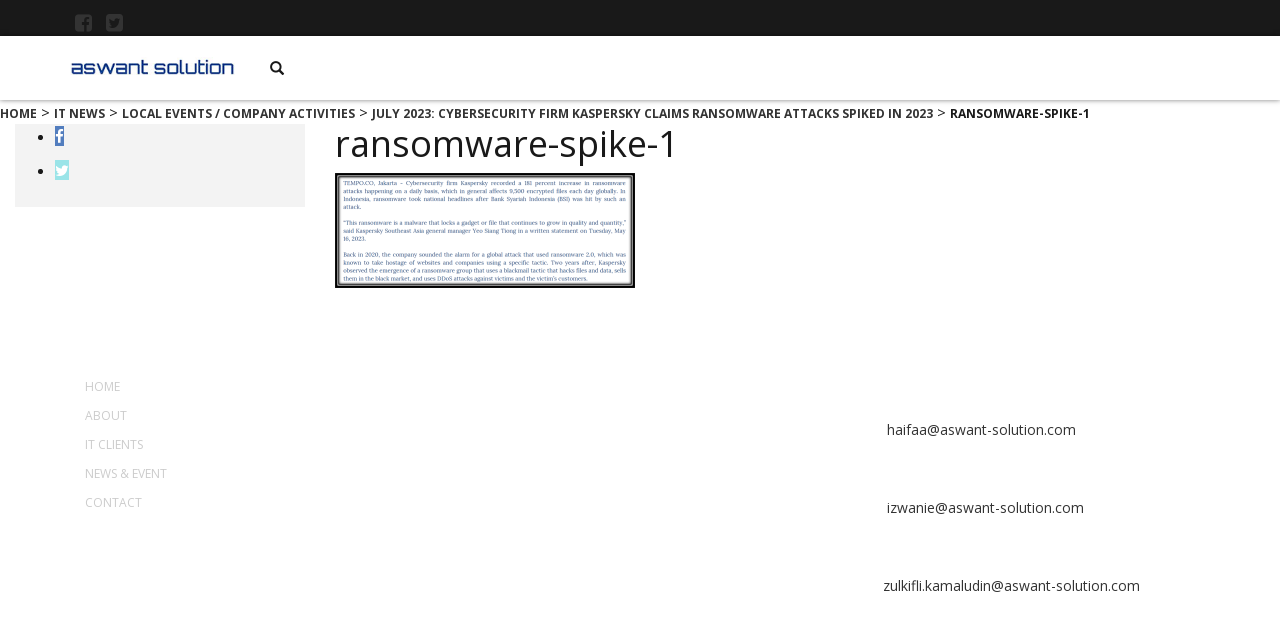

--- FILE ---
content_type: text/html; charset=UTF-8
request_url: https://aswant-solution.com/july-2023-cybersecurity-firm-kaspersky-claims-ransomware-attacks-spiked-in-2023/ransomware-spike-1/
body_size: 12667
content:
<!doctype html>
<!--[if !IE]>
<html class="no-js non-ie" dir="ltr" lang="en" prefix="og: https://ogp.me/ns#"> <![endif]-->
<!--[if IE 7 ]>
<html class="no-js ie7" dir="ltr" lang="en" prefix="og: https://ogp.me/ns#"> <![endif]-->
<!--[if IE 8 ]>
<html class="no-js ie8" dir="ltr" lang="en" prefix="og: https://ogp.me/ns#"> <![endif]-->
<!--[if IE 9 ]>
<html class="no-js ie9" dir="ltr" lang="en" prefix="og: https://ogp.me/ns#"> <![endif]-->
<!--[if gt IE 9]><!-->
<html class="no-js" dir="ltr" lang="en" prefix="og: https://ogp.me/ns#"> <!--<![endif]-->
<head>
<meta charset="UTF-8">
<meta name="viewport" content="width=device-width, initial-scale=1">
<link rel="profile" href="https://gmpg.org/xfn/11" />

<title>ransomware-spike-1 | Aswant</title>

		<!-- All in One SEO 4.4.8 - aioseo.com -->
		<meta name="robots" content="max-image-preview:large" />
		<link rel="canonical" href="https://aswant-solution.com/july-2023-cybersecurity-firm-kaspersky-claims-ransomware-attacks-spiked-in-2023/ransomware-spike-1/" />
		<meta name="generator" content="All in One SEO (AIOSEO) 4.4.8" />
		<meta property="og:locale" content="en_US" />
		<meta property="og:site_name" content="Aswant | Aswant" />
		<meta property="og:type" content="article" />
		<meta property="og:title" content="ransomware-spike-1 | Aswant" />
		<meta property="og:url" content="https://aswant-solution.com/july-2023-cybersecurity-firm-kaspersky-claims-ransomware-attacks-spiked-in-2023/ransomware-spike-1/" />
		<meta property="article:published_time" content="2023-07-11T00:32:04+00:00" />
		<meta property="article:modified_time" content="2023-07-11T00:32:04+00:00" />
		<meta name="twitter:card" content="summary" />
		<meta name="twitter:title" content="ransomware-spike-1 | Aswant" />
		<meta name="google" content="nositelinkssearchbox" />
		<script type="application/ld+json" class="aioseo-schema">
			{"@context":"https:\/\/schema.org","@graph":[{"@type":"BreadcrumbList","@id":"https:\/\/aswant-solution.com\/july-2023-cybersecurity-firm-kaspersky-claims-ransomware-attacks-spiked-in-2023\/ransomware-spike-1\/#breadcrumblist","itemListElement":[{"@type":"ListItem","@id":"https:\/\/aswant-solution.com\/#listItem","position":1,"name":"Home","item":"https:\/\/aswant-solution.com\/","nextItem":"https:\/\/aswant-solution.com\/july-2023-cybersecurity-firm-kaspersky-claims-ransomware-attacks-spiked-in-2023\/ransomware-spike-1\/#listItem"},{"@type":"ListItem","@id":"https:\/\/aswant-solution.com\/july-2023-cybersecurity-firm-kaspersky-claims-ransomware-attacks-spiked-in-2023\/ransomware-spike-1\/#listItem","position":2,"name":"ransomware-spike-1","previousItem":"https:\/\/aswant-solution.com\/#listItem"}]},{"@type":"ItemPage","@id":"https:\/\/aswant-solution.com\/july-2023-cybersecurity-firm-kaspersky-claims-ransomware-attacks-spiked-in-2023\/ransomware-spike-1\/#itempage","url":"https:\/\/aswant-solution.com\/july-2023-cybersecurity-firm-kaspersky-claims-ransomware-attacks-spiked-in-2023\/ransomware-spike-1\/","name":"ransomware-spike-1 | Aswant","inLanguage":"en","isPartOf":{"@id":"https:\/\/aswant-solution.com\/#website"},"breadcrumb":{"@id":"https:\/\/aswant-solution.com\/july-2023-cybersecurity-firm-kaspersky-claims-ransomware-attacks-spiked-in-2023\/ransomware-spike-1\/#breadcrumblist"},"author":{"@id":"https:\/\/aswant-solution.com\/author\/a53a1n\/#author"},"creator":{"@id":"https:\/\/aswant-solution.com\/author\/a53a1n\/#author"},"datePublished":"2023-07-11T00:32:04+00:00","dateModified":"2023-07-11T00:32:04+00:00"},{"@type":"Organization","@id":"https:\/\/aswant-solution.com\/#organization","name":"Aswant","url":"https:\/\/aswant-solution.com\/"},{"@type":"Person","@id":"https:\/\/aswant-solution.com\/author\/a53a1n\/#author","url":"https:\/\/aswant-solution.com\/author\/a53a1n\/","name":"A53a1N","image":{"@type":"ImageObject","@id":"https:\/\/aswant-solution.com\/july-2023-cybersecurity-firm-kaspersky-claims-ransomware-attacks-spiked-in-2023\/ransomware-spike-1\/#authorImage","url":"https:\/\/secure.gravatar.com\/avatar\/c32660d122a1c323df00de86e8493723?s=96&d=mm&r=g","width":96,"height":96,"caption":"A53a1N"}},{"@type":"WebSite","@id":"https:\/\/aswant-solution.com\/#website","url":"https:\/\/aswant-solution.com\/","name":"Aswant","description":"Aswant","inLanguage":"en","publisher":{"@id":"https:\/\/aswant-solution.com\/#organization"}}]}
		</script>
		<!-- All in One SEO -->

<link rel='dns-prefetch' href='//www.google.com' />
<link rel='dns-prefetch' href='//netdna.bootstrapcdn.com' />
<link rel='dns-prefetch' href='//cdnjs.cloudflare.com' />
<link rel='dns-prefetch' href='//fonts.googleapis.com' />
<link href='https://fonts.gstatic.com' crossorigin rel='preconnect' />
<link rel="alternate" type="application/rss+xml" title="Aswant &raquo; ransomware-spike-1 Comments Feed" href="https://aswant-solution.com/july-2023-cybersecurity-firm-kaspersky-claims-ransomware-attacks-spiked-in-2023/ransomware-spike-1/feed/" />
<style type="text/css">
img.wp-smiley,
img.emoji {
	display: inline !important;
	border: none !important;
	box-shadow: none !important;
	height: 1em !important;
	width: 1em !important;
	margin: 0 .07em !important;
	vertical-align: -0.1em !important;
	background: none !important;
	padding: 0 !important;
}
</style>
	<link data-minify="1" rel='stylesheet' id='bxslider-css-css'  href='https://aswant-solution.com/wp-content/cache/min/1/wp-content/plugins/kiwi-logo-carousel/third-party/jquery.bxslider/jquery.bxslider.css?ver=1765179252' type='text/css' media='' />
<link data-minify="1" rel='stylesheet' id='kiwi-logo-carousel-styles-css'  href='https://aswant-solution.com/wp-content/cache/min/1/wp-content/plugins/kiwi-logo-carousel/custom-styles.css?ver=1765179252' type='text/css' media='' />
<link data-minify="1" rel='stylesheet' id='jquery.prettyphoto-css'  href='https://aswant-solution.com/wp-content/cache/min/1/wp-content/plugins/wp-video-lightbox/css/prettyPhoto.css?ver=1765179252' type='text/css' media='all' />
<link data-minify="1" rel='stylesheet' id='video-lightbox-css'  href='https://aswant-solution.com/wp-content/cache/min/1/wp-content/plugins/wp-video-lightbox/wp-video-lightbox.css?ver=1765179252' type='text/css' media='all' />
<link rel='stylesheet' id='wp-block-library-css'  href='https://aswant-solution.com/wp-includes/css/dist/block-library/style.min.css?ver=5.7.14' type='text/css' media='all' />
<link data-minify="1" rel='stylesheet' id='contact-form-7-css'  href='https://aswant-solution.com/wp-content/cache/min/1/wp-content/plugins/contact-form-7/includes/css/styles.css?ver=1765179252' type='text/css' media='all' />
<link data-minify="1" rel='stylesheet' id='prettyphoto-css'  href='https://aswant-solution.com/wp-content/cache/min/1/wp-content/plugins/radykal-fancy-gallery/prettyphoto/css/prettyPhoto.css?ver=1765179252' type='text/css' media='all' />
<link data-minify="1" rel='stylesheet' id='fancybox-css'  href='https://aswant-solution.com/wp-content/cache/min/1/wp-content/plugins/radykal-fancy-gallery/fancybox/jquery.fancybox.css?ver=1765179252' type='text/css' media='all' />
<link data-minify="1" rel='stylesheet' id='fancybox-buttons-css'  href='https://aswant-solution.com/wp-content/cache/min/1/wp-content/plugins/radykal-fancy-gallery/fancybox/helpers/jquery.fancybox-buttons.css?ver=1765179252' type='text/css' media='all' />
<link data-minify="1" rel='stylesheet' id='fancybox-thumbs-css'  href='https://aswant-solution.com/wp-content/cache/min/1/wp-content/plugins/radykal-fancy-gallery/fancybox/helpers/jquery.fancybox-thumbs.css?ver=1765179252' type='text/css' media='all' />
<link data-minify="1" rel='stylesheet' id='mejs-css'  href='https://aswant-solution.com/wp-content/cache/min/1/wp-content/plugins/radykal-fancy-gallery/mejs/mediaelementplayer.css?ver=1765179252' type='text/css' media='all' />
<link data-minify="1" rel='stylesheet' id='mejs-skins-css'  href='https://aswant-solution.com/wp-content/cache/min/1/wp-content/plugins/radykal-fancy-gallery/mejs/mejs-skins.css?ver=1765179252' type='text/css' media='all' />
<link data-minify="1" rel='stylesheet' id='font-awesome-4-css'  href='https://aswant-solution.com/wp-content/cache/min/1/font-awesome/4.0.1/css/font-awesome.css?ver=1765179252' type='text/css' media='all' />
<link data-minify="1" rel='stylesheet' id='radykal-fancy-gallery-css'  href='https://aswant-solution.com/wp-content/cache/min/1/wp-content/plugins/radykal-fancy-gallery/css/jquery.fancygallery.css?ver=1765179252' type='text/css' media='all' />
<link data-minify="1" rel='stylesheet' id='rs-plugin-settings-css'  href='https://aswant-solution.com/wp-content/cache/min/1/wp-content/plugins/revslider/public/assets/css/settings.css?ver=1765179252' type='text/css' media='all' />
<style id='rs-plugin-settings-inline-css' type='text/css'>
#rs-demo-id {}
</style>
<link rel='stylesheet' id='wpcf7-redirect-script-frontend-css'  href='https://aswant-solution.com/wp-content/plugins/wpcf7-redirect/build/css/wpcf7-redirect-frontend.min.css?ver=5.7.14' type='text/css' media='all' />
<link data-minify="1" rel='stylesheet' id='wp-pagenavi-css'  href='https://aswant-solution.com/wp-content/cache/min/1/wp-content/plugins/wp-pagenavi/pagenavi-css.css?ver=1765179252' type='text/css' media='all' />
<link data-minify="1" rel='stylesheet' id='ninja-bootstrap-css'  href='https://aswant-solution.com/wp-content/cache/min/1/wp-content/themes/ninja/inc/css/bootstrap.min.css?ver=1765179252' type='text/css' media='all' />
<link data-minify="1" rel='stylesheet' id='ninja-icons-css'  href='https://aswant-solution.com/wp-content/cache/min/1/ajax/libs/font-awesome/4.7.0/css/font-awesome.min.css?ver=1765179252' type='text/css' media='all' />
<link rel='stylesheet' id='ninja-fonts-css'  href='//fonts.googleapis.com/css?family=Open+Sans%3A400italic%2C400%2C600%2C700%7Cfamily%3DMarcellus&#038;ver=5.7.14&#038;display=swap' type='text/css' media='all' />
<link data-minify="1" rel='stylesheet' id='ninja-style-css'  href='https://aswant-solution.com/wp-content/cache/min/1/wp-content/themes/ninja/style.css?ver=1765179252' type='text/css' media='all' />
<link data-minify="1" rel='stylesheet' id='custom-style-css'  href='https://aswant-solution.com/wp-content/cache/min/1/wp-content/themes/ninja/custom.css?ver=1765179252' type='text/css' media='all' />
<script type='text/javascript' src='https://aswant-solution.com/wp-includes/js/jquery/jquery.min.js?ver=3.5.1' id='jquery-core-js'></script>
<script type='text/javascript' src='https://aswant-solution.com/wp-includes/js/jquery/jquery-migrate.min.js?ver=3.3.2' id='jquery-migrate-js' defer></script>
<script type='text/javascript' src='https://aswant-solution.com/wp-content/plugins/wp-video-lightbox/js/jquery.prettyPhoto.min.js?ver=3.1.6' id='jquery.prettyphoto-js' defer></script>
<script type='text/javascript' id='video-lightbox-js-extra'>
/* <![CDATA[ */
var vlpp_vars = {"prettyPhoto_rel":"wp-video-lightbox","animation_speed":"fast","slideshow":"5000","autoplay_slideshow":"false","opacity":"0.80","show_title":"true","allow_resize":"true","allow_expand":"true","default_width":"640","default_height":"480","counter_separator_label":"\/","theme":"dark_square","horizontal_padding":"20","hideflash":"false","wmode":"opaque","autoplay":"false","modal":"false","deeplinking":"false","overlay_gallery":"true","overlay_gallery_max":"30","keyboard_shortcuts":"true","ie6_fallback":"true"};
/* ]]> */
</script>
<script data-minify="1" type='text/javascript' src='https://aswant-solution.com/wp-content/cache/min/1/wp-content/plugins/wp-video-lightbox/js/video-lightbox.js?ver=1765179252' id='video-lightbox-js' defer></script>
<script type='text/javascript' src='https://aswant-solution.com/wp-content/plugins/revslider/public/assets/js/jquery.themepunch.tools.min.js?ver=5.3.1.5' id='tp-tools-js' defer></script>
<script type='text/javascript' src='https://aswant-solution.com/wp-content/plugins/revslider/public/assets/js/jquery.themepunch.revolution.min.js?ver=5.3.1.5' id='revmin-js' defer></script>
<script type='text/javascript' src='https://aswant-solution.com/wp-content/themes/ninja/inc/js/modernizr.min.js?ver=5.7.14' id='ninja-modernizr-js' defer></script>
<script type='text/javascript' src='https://aswant-solution.com/wp-content/themes/ninja/inc/js/bootstrap.min.js?ver=5.7.14' id='ninja-bootstrapjs-js' defer></script>
<script type='text/javascript' src='https://aswant-solution.com/wp-content/themes/ninja/inc/js/functions.min.js?ver=5.7.14' id='ninja-functions-js' defer></script>
<script data-minify="1" type='text/javascript' src='https://aswant-solution.com/wp-content/cache/min/1/wp-content/themes/ninja/inc/js/smooth.scroll.js?ver=1765179252' id='smooth-scroll-script-js' defer></script>
<script type='text/javascript' src='https://aswant-solution.com/wp-content/themes/ninja/js/grids.min.js?ver=5.7.14' id='responsive-grids-js' defer></script>
<script data-minify="1" type='text/javascript' src='https://aswant-solution.com/wp-content/cache/min/1/wp-content/themes/ninja/js/custom.js?ver=1765179252' id='custom-script-js' defer></script>
<link rel="https://api.w.org/" href="https://aswant-solution.com/wp-json/" /><link rel="alternate" type="application/json" href="https://aswant-solution.com/wp-json/wp/v2/media/2770" /><link rel="EditURI" type="application/rsd+xml" title="RSD" href="https://aswant-solution.com/xmlrpc.php?rsd" />
<link rel="wlwmanifest" type="application/wlwmanifest+xml" href="https://aswant-solution.com/wp-includes/wlwmanifest.xml" /> 
<meta name="generator" content="WordPress 5.7.14" />
<link rel='shortlink' href='https://aswant-solution.com/?p=2770' />
<link rel="alternate" type="application/json+oembed" href="https://aswant-solution.com/wp-json/oembed/1.0/embed?url=https%3A%2F%2Faswant-solution.com%2Fjuly-2023-cybersecurity-firm-kaspersky-claims-ransomware-attacks-spiked-in-2023%2Fransomware-spike-1%2F" />
<link rel="alternate" type="text/xml+oembed" href="https://aswant-solution.com/wp-json/oembed/1.0/embed?url=https%3A%2F%2Faswant-solution.com%2Fjuly-2023-cybersecurity-firm-kaspersky-claims-ransomware-attacks-spiked-in-2023%2Fransomware-spike-1%2F&#038;format=xml" />
<script>
            WP_VIDEO_LIGHTBOX_VERSION="1.9.1";
            WP_VID_LIGHTBOX_URL="https://aswant-solution.com/wp-content/plugins/wp-video-lightbox";
                        function wpvl_paramReplace(name, string, value) {
                // Find the param with regex
                // Grab the first character in the returned string (should be ? or &)
                // Replace our href string with our new value, passing on the name and delimeter

                var re = new RegExp("[\?&]" + name + "=([^&#]*)");
                var matches = re.exec(string);
                var newString;

                if (matches === null) {
                    // if there are no params, append the parameter
                    newString = string + '?' + name + '=' + value;
                } else {
                    var delimeter = matches[0].charAt(0);
                    newString = string.replace(re, delimeter + name + "=" + value);
                }
                return newString;
            }
            </script><meta name="generator" content="Powered by Slider Revolution 5.3.1.5 - responsive, Mobile-Friendly Slider Plugin for WordPress with comfortable drag and drop interface." />
<link rel="icon" href="https://aswant-solution.com/wp-content/uploads/2019/12/cropped-logo-32x32.png" sizes="32x32" />
<link rel="icon" href="https://aswant-solution.com/wp-content/uploads/2019/12/cropped-logo-192x192.png" sizes="192x192" />
<link rel="apple-touch-icon" href="https://aswant-solution.com/wp-content/uploads/2019/12/cropped-logo-180x180.png" />
<meta name="msapplication-TileImage" content="https://aswant-solution.com/wp-content/uploads/2019/12/cropped-logo-270x270.png" />
<style>button#responsive-menu-button,
#responsive-menu-container {
    display: none;
    -webkit-text-size-adjust: 100%;
}

@media screen and (max-width:991px) {

    #responsive-menu-container {
        display: block;
        position: fixed;
        top: 0;
        bottom: 0;
        z-index: 99998;
        padding-bottom: 5px;
        margin-bottom: -5px;
        outline: 1px solid transparent;
        overflow-y: auto;
        overflow-x: hidden;
    }

    #responsive-menu-container .responsive-menu-search-box {
        width: 100%;
        padding: 0 2%;
        border-radius: 2px;
        height: 50px;
        -webkit-appearance: none;
    }

    #responsive-menu-container.push-left,
    #responsive-menu-container.slide-left {
        transform: translateX(-100%);
        -ms-transform: translateX(-100%);
        -webkit-transform: translateX(-100%);
        -moz-transform: translateX(-100%);
    }

    .responsive-menu-open #responsive-menu-container.push-left,
    .responsive-menu-open #responsive-menu-container.slide-left {
        transform: translateX(0);
        -ms-transform: translateX(0);
        -webkit-transform: translateX(0);
        -moz-transform: translateX(0);
    }

    #responsive-menu-container.push-top,
    #responsive-menu-container.slide-top {
        transform: translateY(-100%);
        -ms-transform: translateY(-100%);
        -webkit-transform: translateY(-100%);
        -moz-transform: translateY(-100%);
    }

    .responsive-menu-open #responsive-menu-container.push-top,
    .responsive-menu-open #responsive-menu-container.slide-top {
        transform: translateY(0);
        -ms-transform: translateY(0);
        -webkit-transform: translateY(0);
        -moz-transform: translateY(0);
    }

    #responsive-menu-container.push-right,
    #responsive-menu-container.slide-right {
        transform: translateX(100%);
        -ms-transform: translateX(100%);
        -webkit-transform: translateX(100%);
        -moz-transform: translateX(100%);
    }

    .responsive-menu-open #responsive-menu-container.push-right,
    .responsive-menu-open #responsive-menu-container.slide-right {
        transform: translateX(0);
        -ms-transform: translateX(0);
        -webkit-transform: translateX(0);
        -moz-transform: translateX(0);
    }

    #responsive-menu-container.push-bottom,
    #responsive-menu-container.slide-bottom {
        transform: translateY(100%);
        -ms-transform: translateY(100%);
        -webkit-transform: translateY(100%);
        -moz-transform: translateY(100%);
    }

    .responsive-menu-open #responsive-menu-container.push-bottom,
    .responsive-menu-open #responsive-menu-container.slide-bottom {
        transform: translateY(0);
        -ms-transform: translateY(0);
        -webkit-transform: translateY(0);
        -moz-transform: translateY(0);
    }

    #responsive-menu-container,
    #responsive-menu-container:before,
    #responsive-menu-container:after,
    #responsive-menu-container *,
    #responsive-menu-container *:before,
    #responsive-menu-container *:after {
         box-sizing: border-box;
         margin: 0;
         padding: 0;
    }

    #responsive-menu-container #responsive-menu-search-box,
    #responsive-menu-container #responsive-menu-additional-content,
    #responsive-menu-container #responsive-menu-title {
        padding: 25px 5%;
    }

    #responsive-menu-container #responsive-menu,
    #responsive-menu-container #responsive-menu ul {
        width: 100%;
    }
    #responsive-menu-container #responsive-menu ul.responsive-menu-submenu {
        display: none;
    }

    #responsive-menu-container #responsive-menu ul.responsive-menu-submenu.responsive-menu-submenu-open {
         display: block;
    }

    #responsive-menu-container #responsive-menu ul.responsive-menu-submenu-depth-1 a.responsive-menu-item-link {
        padding-left:10%;
    }

    #responsive-menu-container #responsive-menu ul.responsive-menu-submenu-depth-2 a.responsive-menu-item-link {
        padding-left:15%;
    }

    #responsive-menu-container #responsive-menu ul.responsive-menu-submenu-depth-3 a.responsive-menu-item-link {
        padding-left:20%;
    }

    #responsive-menu-container #responsive-menu ul.responsive-menu-submenu-depth-4 a.responsive-menu-item-link {
        padding-left:25%;
    }

    #responsive-menu-container #responsive-menu ul.responsive-menu-submenu-depth-5 a.responsive-menu-item-link {
        padding-left:30%;
    }

    #responsive-menu-container li.responsive-menu-item {
        width: 100%;
        list-style: none;
    }

    #responsive-menu-container li.responsive-menu-item a {
        width: 100%;
        display: block;
        text-decoration: none;
        
        position: relative;
    }


     #responsive-menu-container #responsive-menu li.responsive-menu-item a {            padding: 0 5%;    }

    #responsive-menu-container .responsive-menu-submenu li.responsive-menu-item a {            padding: 0 5%;    }

    #responsive-menu-container li.responsive-menu-item a .fa {
        margin-right: 15px;
    }

    #responsive-menu-container li.responsive-menu-item a .responsive-menu-subarrow {
        position: absolute;
        top: 0;
        bottom: 0;
        text-align: center;
        overflow: hidden;
    }

    #responsive-menu-container li.responsive-menu-item a .responsive-menu-subarrow  .fa {
        margin-right: 0;
    }

    button#responsive-menu-button .responsive-menu-button-icon-inactive {
        display: none;
    }

    button#responsive-menu-button {
        z-index: 99999;
        display: none;
        overflow: hidden;
        outline: none;
    }

    button#responsive-menu-button img {
        max-width: 100%;
    }

    .responsive-menu-label {
        display: inline-block;
        font-weight: 600;
        margin: 0 5px;
        vertical-align: middle;
    }

    .responsive-menu-label .responsive-menu-button-text-open {
        display: none;
    }

    .responsive-menu-accessible {
        display: inline-block;
    }

    .responsive-menu-accessible .responsive-menu-box {
        display: inline-block;
        vertical-align: middle;
    }

    .responsive-menu-label.responsive-menu-label-top,
    .responsive-menu-label.responsive-menu-label-bottom
    {
        display: block;
        margin: 0 auto;
    }

    button#responsive-menu-button {
        padding: 0 0;
        display: inline-block;
        cursor: pointer;
        transition-property: opacity, filter;
        transition-duration: 0.15s;
        transition-timing-function: linear;
        font: inherit;
        color: inherit;
        text-transform: none;
        background-color: transparent;
        border: 0;
        margin: 0;
        overflow: visible;
    }

    .responsive-menu-box {
        width:25px;
        height:19px;
        display: inline-block;
        position: relative;
    }

    .responsive-menu-inner {
        display: block;
        top: 50%;
        margin-top:-1.5px;
    }

    .responsive-menu-inner,
    .responsive-menu-inner::before,
    .responsive-menu-inner::after {
         width:25px;
         height:3px;
         background-color:#fff;
         border-radius: 4px;
         position: absolute;
         transition-property: transform;
         transition-duration: 0.15s;
         transition-timing-function: ease;
    }

    .responsive-menu-open .responsive-menu-inner,
    .responsive-menu-open .responsive-menu-inner::before,
    .responsive-menu-open .responsive-menu-inner::after {
        background-color:#fff;
    }

    button#responsive-menu-button:hover .responsive-menu-inner,
    button#responsive-menu-button:hover .responsive-menu-inner::before,
    button#responsive-menu-button:hover .responsive-menu-inner::after,
    button#responsive-menu-button:hover .responsive-menu-open .responsive-menu-inner,
    button#responsive-menu-button:hover .responsive-menu-open .responsive-menu-inner::before,
    button#responsive-menu-button:hover .responsive-menu-open .responsive-menu-inner::after,
    button#responsive-menu-button:focus .responsive-menu-inner,
    button#responsive-menu-button:focus .responsive-menu-inner::before,
    button#responsive-menu-button:focus .responsive-menu-inner::after,
    button#responsive-menu-button:focus .responsive-menu-open .responsive-menu-inner,
    button#responsive-menu-button:focus .responsive-menu-open .responsive-menu-inner::before,
    button#responsive-menu-button:focus .responsive-menu-open .responsive-menu-inner::after {
        background-color:#fff;
    }

    .responsive-menu-inner::before,
    .responsive-menu-inner::after {
         content: "";
         display: block;
    }

    .responsive-menu-inner::before {
         top:-8px;
    }

    .responsive-menu-inner::after {
         bottom:-8px;
    }.responsive-menu-boring .responsive-menu-inner,
.responsive-menu-boring .responsive-menu-inner::before,
.responsive-menu-boring .responsive-menu-inner::after {
    transition-property: none;
}

.responsive-menu-boring.is-active .responsive-menu-inner {
    transform: rotate(45deg);
}

.responsive-menu-boring.is-active .responsive-menu-inner::before {
    top: 0;
    opacity: 0;
}

.responsive-menu-boring.is-active .responsive-menu-inner::after {
    bottom: 0;
    transform: rotate(-90deg);
}
    button#responsive-menu-button {
        width:40px;
        height:40px;
        position:absolute;
        top:20px;right:5%;            background:#000    }        .responsive-menu-open button#responsive-menu-button {
            background:#000
        }        .responsive-menu-open button#responsive-menu-button:hover,
        .responsive-menu-open button#responsive-menu-button:focus,
        button#responsive-menu-button:hover,
        button#responsive-menu-button:focus {
            background:#000
        }
    button#responsive-menu-button .responsive-menu-box {
        color:#fff;
    }

    .responsive-menu-open button#responsive-menu-button .responsive-menu-box {
        color:#fff;
    }

    .responsive-menu-label {
        color:#fff;
        font-size:14px;
        line-height:13px;    }

    button#responsive-menu-button {
        display: inline-block;
        transition: transform 0.5s, background-color 0.5s;
    }        html.responsive-menu-open {
            cursor: pointer;
        }

        #responsive-menu-container {
            cursor: initial;
        }
    #responsive-menu-container {
        width:75%;left: 0;
        transition: transform 0.5s;
        text-align:left;            background:#212121;    }

    #responsive-menu-container #responsive-menu-wrapper {
        background:#212121;
    }

    #responsive-menu-container #responsive-menu-additional-content {
        color:#fff;
    }

    #responsive-menu-container .responsive-menu-search-box {
        background:#fff;
        border: 2px solid #dadada;
        color:#333;
    }

    #responsive-menu-container .responsive-menu-search-box:-ms-input-placeholder {
        color:#C7C7CD;
    }

    #responsive-menu-container .responsive-menu-search-box::-webkit-input-placeholder {
        color:#C7C7CD;
    }

    #responsive-menu-container .responsive-menu-search-box:-moz-placeholder {
        color:#C7C7CD;
        opacity: 1;
    }

    #responsive-menu-container .responsive-menu-search-box::-moz-placeholder {
        color:#C7C7CD;
        opacity: 1;
    }

    #responsive-menu-container .responsive-menu-item-link,
    #responsive-menu-container #responsive-menu-title,
    #responsive-menu-container .responsive-menu-subarrow {
        transition: background-color 0.5s, border-color 0.5s, color 0.5s;
    }

    #responsive-menu-container #responsive-menu-title {
        background-color:#212121;
        color:#fff;
        font-size:13px;
        text-align:left;
    }

    #responsive-menu-container #responsive-menu-title a {
        color:#fff;
        font-size:13px;
        text-decoration: none;
    }

    #responsive-menu-container #responsive-menu-title a:hover {
        color:#fff;
    }

    #responsive-menu-container #responsive-menu-title:hover {
        background-color:#212121;
        color:#fff;
    }

    #responsive-menu-container #responsive-menu-title:hover a {
        color:#fff;
    }

    #responsive-menu-container #responsive-menu-title #responsive-menu-title-image {
        display: inline-block;
        vertical-align: middle;
        max-width: 100%;
        margin-bottom: 15px;
    }

    #responsive-menu-container #responsive-menu-title #responsive-menu-title-image img {        max-width: 100%;
    }

    #responsive-menu-container #responsive-menu > li.responsive-menu-item:first-child > a {
        border-top:1px solid #212121;
    }

    #responsive-menu-container #responsive-menu li.responsive-menu-item .responsive-menu-item-link {
        font-size:13px;
    }

    #responsive-menu-container #responsive-menu li.responsive-menu-item a {
        line-height:40px;
        border-bottom:1px solid #212121;
        color:#fff;
        background-color:#212121;            height:40px;    }

    #responsive-menu-container #responsive-menu li.responsive-menu-item a:hover {
        color:#fff;
        background-color:#3f3f3f;
        border-color:#212121;
    }

    #responsive-menu-container #responsive-menu li.responsive-menu-item a:hover .responsive-menu-subarrow {
        color:#fff;
        border-color:#3f3f3f;
        background-color:#3f3f3f;
    }

    #responsive-menu-container #responsive-menu li.responsive-menu-item a:hover .responsive-menu-subarrow.responsive-menu-subarrow-active {
        color:#fff;
        border-color:#3f3f3f;
        background-color:#3f3f3f;
    }

    #responsive-menu-container #responsive-menu li.responsive-menu-item a .responsive-menu-subarrow {right: 0;
        height:40px;
        line-height:40px;
        width:40px;
        color:#fff;        border-left:1px solid #212121;
        background-color:#212121;
    }

    #responsive-menu-container #responsive-menu li.responsive-menu-item a .responsive-menu-subarrow.responsive-menu-subarrow-active {
        color:#fff;
        border-color:#212121;
        background-color:#212121;
    }

    #responsive-menu-container #responsive-menu li.responsive-menu-item a .responsive-menu-subarrow.responsive-menu-subarrow-active:hover {
        color:#fff;
        border-color:#3f3f3f;
        background-color:#3f3f3f;
    }

    #responsive-menu-container #responsive-menu li.responsive-menu-item a .responsive-menu-subarrow:hover {
        color:#fff;
        border-color:#3f3f3f;
        background-color:#3f3f3f;
    }

    #responsive-menu-container #responsive-menu li.responsive-menu-current-item > .responsive-menu-item-link {
        background-color:#1d308c;
        color:#fff;
        border-color:#212121;
    }

    #responsive-menu-container #responsive-menu li.responsive-menu-current-item > .responsive-menu-item-link:hover {
        background-color:#3f3f3f;
        color:#fff;
        border-color:#3f3f3f;
    }        #responsive-menu-container #responsive-menu ul.responsive-menu-submenu li.responsive-menu-item .responsive-menu-item-link {            font-size:13px;
            text-align:left;
        }

        #responsive-menu-container #responsive-menu ul.responsive-menu-submenu li.responsive-menu-item a {                height:40px;            line-height:40px;
            border-bottom:1px solid #212121;
            color:#fff;
            background-color:#212121;
        }

        #responsive-menu-container #responsive-menu ul.responsive-menu-submenu li.responsive-menu-item a:hover {
            color:#fff;
            background-color:#3f3f3f;
            border-color:#212121;
        }

        #responsive-menu-container #responsive-menu ul.responsive-menu-submenu li.responsive-menu-item a:hover .responsive-menu-subarrow {
            color:#fff;
            border-color:#3f3f3f;
            background-color:#3f3f3f;
        }

        #responsive-menu-container #responsive-menu ul.responsive-menu-submenu li.responsive-menu-item a:hover .responsive-menu-subarrow.responsive-menu-subarrow-active {
            color:#fff;
            border-color:#3f3f3f;
            background-color:#3f3f3f;
        }

        #responsive-menu-container #responsive-menu ul.responsive-menu-submenu li.responsive-menu-item a .responsive-menu-subarrow {                left:unset;
                right:0;            height:40px;
            line-height:40px;
            width:40px;
            color:#fff;                border-left:1px solid #212121  !important;
                border-right:unset  !important;            background-color:#212121;
        }

        #responsive-menu-container #responsive-menu ul.responsive-menu-submenu li.responsive-menu-item a .responsive-menu-subarrow.responsive-menu-subarrow-active {
            color:#fff;
            border-color:#212121;
            background-color:#212121;
        }

        #responsive-menu-container #responsive-menu ul.responsive-menu-submenu li.responsive-menu-item a .responsive-menu-subarrow.responsive-menu-subarrow-active:hover {
            color:#fff;
            border-color:#3f3f3f;
            background-color:#3f3f3f;
        }

        #responsive-menu-container #responsive-menu ul.responsive-menu-submenu li.responsive-menu-item a .responsive-menu-subarrow:hover {
            color:#fff;
            border-color:#3f3f3f;
            background-color:#3f3f3f;
        }

        #responsive-menu-container #responsive-menu ul.responsive-menu-submenu li.responsive-menu-current-item > .responsive-menu-item-link {
            background-color:#1d308c;
            color:#fff;
            border-color:#212121;
        }

        #responsive-menu-container #responsive-menu ul.responsive-menu-submenu li.responsive-menu-current-item > .responsive-menu-item-link:hover {
            background-color:#3f3f3f;
            color:#fff;
            border-color:#3f3f3f;
        }}</style><script>jQuery(document).ready(function($) {

    var ResponsiveMenu = {
        trigger: '#responsive-menu-button',
        animationSpeed:500,
        breakpoint:991,
        pushButton: 'off',
        animationType: 'slide',
        animationSide: 'left',
        pageWrapper: '',
        isOpen: false,
        triggerTypes: 'click',
        activeClass: 'is-active',
        container: '#responsive-menu-container',
        openClass: 'responsive-menu-open',
        accordion: 'off',
        activeArrow: '▲',
        inactiveArrow: '▼',
        wrapper: '#responsive-menu-wrapper',
        closeOnBodyClick: 'on',
        closeOnLinkClick: 'on',
        itemTriggerSubMenu: 'off',
        linkElement: '.responsive-menu-item-link',
        subMenuTransitionTime:200,
        openMenu: function() {
            $(this.trigger).addClass(this.activeClass);
            $('html').addClass(this.openClass);
            $('.responsive-menu-button-icon-active').hide();
            $('.responsive-menu-button-icon-inactive').show();
            this.setButtonTextOpen();
            this.setWrapperTranslate();
            this.isOpen = true;
        },
        closeMenu: function() {
            $(this.trigger).removeClass(this.activeClass);
            $('html').removeClass(this.openClass);
            $('.responsive-menu-button-icon-inactive').hide();
            $('.responsive-menu-button-icon-active').show();
            this.setButtonText();
            this.clearWrapperTranslate();
            this.isOpen = false;
        },
        setButtonText: function() {
            if($('.responsive-menu-button-text-open').length > 0 && $('.responsive-menu-button-text').length > 0) {
                $('.responsive-menu-button-text-open').hide();
                $('.responsive-menu-button-text').show();
            }
        },
        setButtonTextOpen: function() {
            if($('.responsive-menu-button-text').length > 0 && $('.responsive-menu-button-text-open').length > 0) {
                $('.responsive-menu-button-text').hide();
                $('.responsive-menu-button-text-open').show();
            }
        },
        triggerMenu: function() {
            this.isOpen ? this.closeMenu() : this.openMenu();
        },
        triggerSubArrow: function(subarrow) {
            var sub_menu = $(subarrow).parent().siblings('.responsive-menu-submenu');
            var self = this;
            if(this.accordion == 'on') {
                /* Get Top Most Parent and the siblings */
                var top_siblings = sub_menu.parents('.responsive-menu-item-has-children').last().siblings('.responsive-menu-item-has-children');
                var first_siblings = sub_menu.parents('.responsive-menu-item-has-children').first().siblings('.responsive-menu-item-has-children');
                /* Close up just the top level parents to key the rest as it was */
                top_siblings.children('.responsive-menu-submenu').slideUp(self.subMenuTransitionTime, 'linear').removeClass('responsive-menu-submenu-open');
                /* Set each parent arrow to inactive */
                top_siblings.each(function() {
                    $(this).find('.responsive-menu-subarrow').first().html(self.inactiveArrow);
                    $(this).find('.responsive-menu-subarrow').first().removeClass('responsive-menu-subarrow-active');
                });
                /* Now Repeat for the current item siblings */
                first_siblings.children('.responsive-menu-submenu').slideUp(self.subMenuTransitionTime, 'linear').removeClass('responsive-menu-submenu-open');
                first_siblings.each(function() {
                    $(this).find('.responsive-menu-subarrow').first().html(self.inactiveArrow);
                    $(this).find('.responsive-menu-subarrow').first().removeClass('responsive-menu-subarrow-active');
                });
            }
            if(sub_menu.hasClass('responsive-menu-submenu-open')) {
                sub_menu.slideUp(self.subMenuTransitionTime, 'linear').removeClass('responsive-menu-submenu-open');
                $(subarrow).html(this.inactiveArrow);
                $(subarrow).removeClass('responsive-menu-subarrow-active');
            } else {
                sub_menu.slideDown(self.subMenuTransitionTime, 'linear').addClass('responsive-menu-submenu-open');
                $(subarrow).html(this.activeArrow);
                $(subarrow).addClass('responsive-menu-subarrow-active');
            }
        },
        menuHeight: function() {
            return $(this.container).height();
        },
        menuWidth: function() {
            return $(this.container).width();
        },
        wrapperHeight: function() {
            return $(this.wrapper).height();
        },
        setWrapperTranslate: function() {
            switch(this.animationSide) {
                case 'left':
                    translate = 'translateX(' + this.menuWidth() + 'px)'; break;
                case 'right':
                    translate = 'translateX(-' + this.menuWidth() + 'px)'; break;
                case 'top':
                    translate = 'translateY(' + this.wrapperHeight() + 'px)'; break;
                case 'bottom':
                    translate = 'translateY(-' + this.menuHeight() + 'px)'; break;
            }
            if(this.animationType == 'push') {
                $(this.pageWrapper).css({'transform':translate});
                $('html, body').css('overflow-x', 'hidden');
            }
            if(this.pushButton == 'on') {
                $('#responsive-menu-button').css({'transform':translate});
            }
        },
        clearWrapperTranslate: function() {
            var self = this;
            if(this.animationType == 'push') {
                $(this.pageWrapper).css({'transform':''});
                setTimeout(function() {
                    $('html, body').css('overflow-x', '');
                }, self.animationSpeed);
            }
            if(this.pushButton == 'on') {
                $('#responsive-menu-button').css({'transform':''});
            }
        },
        init: function() {
            var self = this;
            $(this.trigger).on(this.triggerTypes, function(e){
                e.stopPropagation();
                self.triggerMenu();
            });
            $(this.trigger).mouseup(function(){
                $(self.trigger).blur();
            });
            $('.responsive-menu-subarrow').on('click', function(e) {
                e.preventDefault();
                e.stopPropagation();
                self.triggerSubArrow(this);
            });
            $(window).resize(function() {
                if($(window).width() > self.breakpoint) {
                    if(self.isOpen){
                        self.closeMenu();
                    }
                } else {
                    if($('.responsive-menu-open').length>0){
                        self.setWrapperTranslate();
                    }
                }
            });
            if(this.closeOnLinkClick == 'on') {
                $(this.linkElement).on('click', function(e) {
                    e.preventDefault();
                    /* Fix for when close menu on parent clicks is on */
                    if(self.itemTriggerSubMenu == 'on' && $(this).is('.responsive-menu-item-has-children > ' + self.linkElement)) {
                        return;
                    }
                    old_href = $(this).attr('href');
                    old_target = typeof $(this).attr('target') == 'undefined' ? '_self' : $(this).attr('target');
                    if(self.isOpen) {
                        if($(e.target).closest('.responsive-menu-subarrow').length) {
                            return;
                        }
                        self.closeMenu();
                        setTimeout(function() {
                            window.open(old_href, old_target);
                        }, self.animationSpeed);
                    }
                });
            }
            if(this.closeOnBodyClick == 'on') {
                $(document).on('click', 'body', function(e) {
                    if(self.isOpen) {
                        if($(e.target).closest('#responsive-menu-container').length || $(e.target).closest('#responsive-menu-button').length) {
                            return;
                        }
                    }
                    self.closeMenu();
                });
            }
            if(this.itemTriggerSubMenu == 'on') {
                $('.responsive-menu-item-has-children > ' + this.linkElement).on('click', function(e) {
                    e.preventDefault();
                    self.triggerSubArrow($(this).children('.responsive-menu-subarrow').first());
                });
            }            if (jQuery('#responsive-menu-button').css('display') != 'none') {
                $('#responsive-menu-button,#responsive-menu a.responsive-menu-item-link, #responsive-menu-wrapper input').focus( function() {
                    $(this).addClass('is-active');
                    $('html').addClass('responsive-menu-open');
                    $('#responsive-menu li').css({"opacity": "1", "margin-left": "0"});
                });

                $('#responsive-menu-button, a.responsive-menu-item-link,#responsive-menu-wrapper input').focusout( function() {
                    if ( $(this).last('#responsive-menu-button a.responsive-menu-item-link') ) {
                        $(this).removeClass('is-active');
                        $('html').removeClass('responsive-menu-open');
                    }
                });
            }            $('#responsive-menu a.responsive-menu-item-link').keydown(function(event) {
                console.log( event.keyCode );
                if ( [13,27,32,35,36,37,38,39,40].indexOf( event.keyCode) == -1) {
                    return;
                }
                var link = $(this);
                switch(event.keyCode) {
                    case 13:                        link.click();
                        break;
                    case 27:                        var dropdown = link.parent('li').parents('.responsive-menu-submenu');
                        if ( dropdown.length > 0 ) {
                            dropdown.hide();
                            dropdown.prev().focus();
                        }
                        break;

                    case 32:                        var dropdown = link.parent('li').find('.responsive-menu-submenu');
                        if ( dropdown.length > 0 ) {
                            dropdown.show();
                            dropdown.find('a, input, button, textarea').first().focus();
                        }
                        break;

                    case 35:                        var dropdown = link.parent('li').find('.responsive-menu-submenu');
                        if ( dropdown.length > 0 ) {
                            dropdown.hide();
                        }
                        $(this).parents('#responsive-menu').find('a.responsive-menu-item-link').filter(':visible').last().focus();
                        break;
                    case 36:                        var dropdown = link.parent('li').find('.responsive-menu-submenu');
                        if( dropdown.length > 0 ) {
                            dropdown.hide();
                        }
                        $(this).parents('#responsive-menu').find('a.responsive-menu-item-link').filter(':visible').first().focus();
                        break;
                    case 37:
                    case 38:
                        event.preventDefault();
                        event.stopPropagation();                        if ( link.parent('li').prevAll('li').filter(':visible').first().length == 0) {
                            link.parent('li').nextAll('li').filter(':visible').last().find('a').first().focus();
                        } else {
                            link.parent('li').prevAll('li').filter(':visible').first().find('a').first().focus();
                        }
                        break;
                    case 39:
                    case 40:
                        event.preventDefault();
                        event.stopPropagation();                        if( link.parent('li').nextAll('li').filter(':visible').first().length == 0) {
                            link.parent('li').prevAll('li').filter(':visible').last().find('a').first().focus();
                        } else {
                            link.parent('li').nextAll('li').filter(':visible').first().find('a').first().focus();
                        }
                        break;
                }
            });
        }
    };
    ResponsiveMenu.init();
});</script>		<style type="text/css" id="wp-custom-css">
			.featured-img img {height:228px!important;
	width:260px;

}		</style>
		  
</head>

<body data-rsssl=1 class="attachment attachment-template-default single single-attachment postid-2770 attachmentid-2770 attachment-png responsive-menu-slide-left">
<div id="page" class="hfeed site">

	<header id="header" class="site-header header-v1" role="banner">
    	<div class="header-top">
            <div class="container">
                <div class="row">
                    <div class="col-xs-12 col-md-6 operating-hours">
                        <div id="text-2" class="widget widget_text">			<div class="textwidget"><a href="#"><i class="fa fa-facebook-square" aria-hidden="true"></i></a>
<a href="#"><i class="fa fa-twitter-square" aria-hidden="true"></i></a>
</div>
		</div>                    </div>
                    <div class="col-xs-12 col-md-6 hotline">
                        <div class="text-right"></div>
                    </div>
                </div>
            </div>
        </div>
        <div class="header-middle">
        	<div class="container">
                <div class="row">
                    <div id="logo" class="col-xs-12 col-md-2">

                                                     <a href="https://aswant-solution.com/"><img src="https://aswant-solution.com/wp-content/uploads/2018/04/newlogo-1.jpg"  height="44" width="222" alt="Aswant"/></a>
                        
                        
                    </div>
                    <div id="navigation-menu" class="col-xs-12 col-md-10">
                        <div id="search-bar" class="alignright"><!--<form role="search" method="get" id="searchform" action="https://aswant-solution.com/">
        <input type="text" value="Search & Hit Enter" name="s" id="s" onfocus="if (this.value == 'Search & Hit Enter') {this.value = '';}" onblur="if (this.value == '') {this.value = 'Search & Hit Enter';}" />
</form>
<form role="search" method="get" class="search-form" action="https://aswant-solution.com/">
	<label>
		<input type="search" class="search-field" placeholder="" id="s" value="" name="s" title="Search for:" />
	</label>
	<input type="submit" class="search-submit" value="" />
</form>-->

<form role="search" method="get" class="form-search" action="https://aswant-solution.com/">
  <div class="">
  	<label class="screen-reader-text" for="s"></label>
   <!--  <input type="text" class="form-control search-query" placeholder="Search&hellip;" value="" name="s" title="Search for:" /> -->
      <button type="submit" class="" name="submit" id="searchsubmit" value="Search"><span class="glyphicon glyphicon-search"></span></button>
  </div>
</form></div>
                                            </div>
                </div>
            </div>
        </div>
        
	</header><!-- #header -->
	
    <div id="content" class="site-content">

        <div class="container-fluid main-content-area">
            <div class="row">
                <div class="main-content-inner col-sm-12 col-md-12">
<div id="primary" class="content-area">

	<main id="main" class="site-main" role="main">

	
		<div id="container">
		        
        	<!--start breadcrumbs--><div class="breadcrumbs"><span property="itemListElement" typeof="ListItem"><a property="item" typeof="WebPage" title="Go to Aswant." href="https://aswant-solution.com" class="home"><span property="name">Home</span></a><meta property="position" content="1"></span> &gt; <span property="itemListElement" typeof="ListItem"><a property="item" typeof="WebPage" title="Go to the IT News category archives." href="https://aswant-solution.com/category/it-news/" class="taxonomy category"><span property="name">IT News</span></a><meta property="position" content="2"></span> &gt; <span property="itemListElement" typeof="ListItem"><a property="item" typeof="WebPage" title="Go to the Local Events / Company Activities category archives." href="https://aswant-solution.com/category/it-news/local-events-company-activities/" class="taxonomy category"><span property="name">Local Events / Company Activities</span></a><meta property="position" content="3"></span> &gt; <span property="itemListElement" typeof="ListItem"><a property="item" typeof="WebPage" title="Go to July 2023: Cybersecurity Firm Kaspersky Claims Ransomware Attacks Spiked in 2023." href="https://aswant-solution.com/july-2023-cybersecurity-firm-kaspersky-claims-ransomware-attacks-spiked-in-2023/" class="post post-post"><span property="name">July 2023: Cybersecurity Firm Kaspersky Claims Ransomware Attacks Spiked in 2023</span></a><meta property="position" content="4"></span> &gt; <span property="itemListElement" typeof="ListItem"><span property="name">ransomware-spike-1</span><meta property="position" content="5"></span></div><!--end breadcrumbs-->
			<div class="content content-with-sidebar col-md-9 col-md-push-3">
				<h1>ransomware-spike-1</h1>

								<p class="attachment"><a href='https://aswant-solution.com/wp-content/uploads/2023/07/ransomware-spike-1.png'><img width="300" height="115" src="https://aswant-solution.com/wp-content/uploads/2023/07/ransomware-spike-1-300x115.png" class="attachment-medium size-medium" alt="" loading="lazy" srcset="https://aswant-solution.com/wp-content/uploads/2023/07/ransomware-spike-1-300x115.png 300w, https://aswant-solution.com/wp-content/uploads/2023/07/ransomware-spike-1-768x294.png 768w, https://aswant-solution.com/wp-content/uploads/2023/07/ransomware-spike-1.png 899w" sizes="(max-width: 300px) 100vw, 300px" /></a></p>
			</div><!-- .content -->

			<div class="sidebar col-md-3 col-md-pull-9">
          		
<aside id="text-8" class="widget widget_text">			<div class="textwidget"><ul>
<li><a href="#" class="fb"><i class="fa fa-facebook fa-inverse" aria-hidden="true"></i></a></li>
<li><a href="#" class="twitter"><i class="fa fa-twitter fa-inverse" aria-hidden="true"></i></a></li>
</ul></div>
		</aside>          	</div>

		</div><!-- #container -->

		
	</main>
</div>
		</div><!-- close .main-content-inner -->
	</div><!-- close .row -->
</div><!-- close .main-content-area -->

	<div id="footer">
		 <div class="container footer-inner">
			  <div class="row">
				 <div class="col-xs-12 col-md-4 footer-widget footer-first"><div id="nav_menu-4" class="widget widget_nav_menu"><h3 class="widgettitle">MENU</h3><div class="menu-footer_it_menu-container"><ul id="menu-footer_it_menu" class="menu"><li id="menu-item-95" class="menu-item menu-item-type-post_type menu-item-object-page menu-item-95"><a href="https://aswant-solution.com/kaspersky-malaysia/home/">Home</a></li>
<li id="menu-item-92" class="menu-item menu-item-type-post_type menu-item-object-page menu-item-92"><a href="https://aswant-solution.com/kaspersky-malaysia/about/">About</a></li>
<li id="menu-item-441" class="menu-item menu-item-type-post_type menu-item-object-page menu-item-441"><a href="https://aswant-solution.com/kaspersky-malaysia/it-clients/">IT Clients</a></li>
<li id="menu-item-677" class="menu-item menu-item-type-taxonomy menu-item-object-category menu-item-677"><a href="https://aswant-solution.com/category/it-news/">News &#038; Event</a></li>
<li id="menu-item-94" class="menu-item menu-item-type-post_type menu-item-object-page menu-item-94"><a href="https://aswant-solution.com/kaspersky-malaysia/contact/">Contact</a></li>
</ul></div></div></div>
				 <div class="col-xs-12 col-md-4 footer-widget footer-second"><div id="text-4" class="widget widget_text"><h3 class="widgettitle">ADDRESS</h3>			<div class="textwidget"><span class="bold"><i class="fa fa-map-marker" aria-hidden="true"></i>
 ASWANT SOLUTION</span>
<p>No 23-3, Block A, Jalan Atmosphere 3, <br />The Atmosphere Business Centre, <br />Bandar Putra Permai, <br />43300 Seri Kembangan, Selangor, MALAYSIA </p><div class="su-spacer" style="height:10px"></div>
<p>
<span class="bold">Off</span>: 03 8953 8353<br />
<span class="bold">Fax</span>: 03 8957 8354</p></div>
		</div></div>
				 <div class="col-xs-12 col-md-4 footer-widget footer-third"><div id="text-5" class="widget widget_text"><h3 class="widgettitle">CONTACT</h3>			<div class="textwidget"><!--<span class="bold">Nadiah Yayao</span><br />
<p>Contact No: +6011-2367 7889<br />
Email: <a href="mailto:nadiah@aswant-solution.com">nadiah@aswant-solution.com</a></p>-->
<span class="bold">Nurhaifaa Tumiran</span><br />
<p>Contact No: +60 17-394 8155
<br />Email:<a href="mailto:haifaa@aswant-solution.com"> haifaa@aswant-solution.com</a></p>

<span class="bold">Sharifah Nur Izwanie</span><br />
<p>Contact No: +60 19-621 8904
<br />Email:<a href="mailto: izwanie@aswant-solution.com"> izwanie@aswant-solution.com</a></p>

<span class="bold">Zulkifli Kamaludin</span><br />
<p>Contact No: +60 13-620 2203
<br />Email:<a href="mailto:zulkifli.kamaludin@aswant-solution.com">zulkifli.kamaludin@aswant-solution.com</a></p></div>
		</div><div id="custom_html-2" class="widget_text widget widget_custom_html"><h3 class="widgettitle">Tawk</h3><div class="textwidget custom-html-widget"><!--Start of Tawk.to Script-->
<script type="text/javascript">
var Tawk_API=Tawk_API||{}, Tawk_LoadStart=new Date();
(function(){
var s1=document.createElement("script"),s0=document.getElementsByTagName("script")[0];
s1.async=true;
s1.src='https://embed.tawk.to/63abc9c8c2f1ac1e202a6fe1/1glbgoeh6';
s1.charset='UTF-8';
s1.setAttribute('crossorigin','*');
s0.parentNode.insertBefore(s1,s0);
})();
</script>
<!--End of Tawk.to Script--></div></div></div>
			  </div>
		 </div>

		<footer id="colophon" class="site-footer" role="contentinfo">
			<div class="site-info container">
				<div class="row">
					<div id="copyright" class="col-xs-12 col-md-12">
						Copyright &copy; 2026 Aswant. All rights reserved.
					</div>
				</div>
			</div><!-- .site-info -->
			<div class="scroll-to-top"><i class="fa fa-angle-up"></i></div><!-- .scroll-to-top -->
		</footer>

	</div><!-- #footer -->

</div><!-- .site-content -->
</div><!-- #page -->

		<div id="full-screen-search">
			<button type="button" class="close" id="full-screen-search-close">X</button>
			<form role="search" method="get" action="https://aswant-solution.com/" id="full-screen-search-form">
				<div id="full-screen-search-container">
					<input type="text" name="s" placeholder="Search" id="full-screen-search-input" />
				</div>
			</form>
		</div>
		<script>jQuery(document).ready(function(){jQuery(".kiwi-logo-carousel-default").bxSlider({mode:"horizontal",speed:500,slideMargin:20,infiniteLoop:true,hideControlOnEnd:false,captions:false,ticker:false,tickerHover:false,adaptiveHeight:false,responsive:true,pager:false,controls:true,autoControls:false,minSlides:1,maxSlides:6,moveSlides:1,slideWidth:200,auto:true,pause:4000,useCSS:false});jQuery(".kiwi-logo-carousel-anti-ransomeware").bxSlider({mode:"horizontal",speed:500,slideMargin:0,infiniteLoop:true,hideControlOnEnd:false,captions:false,ticker:false,tickerHover:false,adaptiveHeight:false,responsive:true,pager:false,controls:true,autoControls:false,minSlides:1,maxSlides:4,moveSlides:1,slideWidth:200,auto:true,pause:4000,useCSS:false});jQuery(".kiwi-logo-carousel-desktop-server").bxSlider({mode:"horizontal",speed:500,slideMargin:20,infiniteLoop:true,hideControlOnEnd:false,captions:false,ticker:false,tickerHover:false,adaptiveHeight:false,responsive:true,pager:false,controls:true,autoControls:false,minSlides:1,maxSlides:6,moveSlides:1,slideWidth:200,auto:true,pause:4000,useCSS:false});jQuery(".kiwi-logo-carousel-endpoint-security-solutions").bxSlider({mode:"horizontal",speed:500,slideMargin:20,infiniteLoop:true,hideControlOnEnd:false,captions:false,ticker:false,tickerHover:false,adaptiveHeight:false,responsive:true,pager:false,controls:true,autoControls:false,minSlides:1,maxSlides:6,moveSlides:1,slideWidth:200,auto:true,pause:4000,useCSS:false});jQuery(".kiwi-logo-carousel-it-client").bxSlider({mode:"horizontal",speed:500,slideMargin:0,infiniteLoop:true,hideControlOnEnd:false,captions:false,ticker:false,tickerHover:false,adaptiveHeight:false,responsive:true,pager:false,controls:true,autoControls:false,minSlides:1,maxSlides:4,moveSlides:1,slideWidth:200,auto:true,pause:4000,useCSS:false});jQuery(".kiwi-logo-carousel-network-security-solutions").bxSlider({mode:"horizontal",speed:500,slideMargin:20,infiniteLoop:true,hideControlOnEnd:false,captions:false,ticker:false,tickerHover:false,adaptiveHeight:false,responsive:true,pager:false,controls:true,autoControls:false,minSlides:1,maxSlides:6,moveSlides:1,slideWidth:200,auto:true,pause:4000,useCSS:false});jQuery(".kiwi-logo-carousel-networking-solutions").bxSlider({mode:"horizontal",speed:500,slideMargin:20,infiniteLoop:true,hideControlOnEnd:false,captions:false,ticker:false,tickerHover:false,adaptiveHeight:false,responsive:true,pager:false,controls:true,autoControls:false,minSlides:1,maxSlides:6,moveSlides:1,slideWidth:200,auto:true,pause:4000,useCSS:false});jQuery(".kiwi-logo-carousel-our-client-it").bxSlider({mode:"horizontal",speed:500,slideMargin:20,infiniteLoop:true,hideControlOnEnd:false,captions:false,ticker:false,tickerHover:false,adaptiveHeight:false,responsive:true,pager:false,controls:true,autoControls:false,minSlides:1,maxSlides:4,moveSlides:1,slideWidth:200,auto:true,pause:4000,useCSS:false});jQuery(".kiwi-logo-carousel-our-clientele").bxSlider({mode:"horizontal",speed:500,slideMargin:20,infiniteLoop:true,hideControlOnEnd:false,captions:false,ticker:false,tickerHover:false,adaptiveHeight:false,responsive:true,pager:false,controls:true,autoControls:false,minSlides:1,maxSlides:6,moveSlides:1,slideWidth:200,auto:true,pause:4000,useCSS:false});jQuery(".kiwi-logo-carousel-our-partners-ogi").bxSlider({mode:"horizontal",speed:500,slideMargin:0,infiniteLoop:true,hideControlOnEnd:false,captions:false,ticker:false,tickerHover:false,adaptiveHeight:false,responsive:true,pager:false,controls:true,autoControls:false,minSlides:1,maxSlides:6,moveSlides:1,slideWidth:200,auto:true,pause:4000,useCSS:false});jQuery(".kiwi-logo-carousel-value-distribution-partner").bxSlider({mode:"horizontal",speed:500,slideMargin:20,infiniteLoop:true,hideControlOnEnd:false,captions:false,ticker:false,tickerHover:false,adaptiveHeight:false,responsive:true,pager:false,controls:true,autoControls:false,minSlides:1,maxSlides:6,moveSlides:1,slideWidth:200,auto:true,pause:4000,useCSS:false});jQuery(".kiwi-logo-carousel-wireless-solutions").bxSlider({mode:"horizontal",speed:500,slideMargin:20,infiniteLoop:true,hideControlOnEnd:false,captions:false,ticker:false,tickerHover:false,adaptiveHeight:false,responsive:true,pager:false,controls:true,autoControls:false,minSlides:1,maxSlides:6,moveSlides:1,slideWidth:200,auto:true,pause:4000,useCSS:false});});</script><button id="responsive-menu-button"  tabindex="1"
        class="responsive-menu-button responsive-menu-boring responsive-menu-accessible"
        type="button"
        aria-label="Menu">
    <span class="responsive-menu-box"><span class="responsive-menu-inner"></span>
    </span></button><div id="responsive-menu-container" class="slide-left">
    <div id="responsive-menu-wrapper" role="navigation" aria-label="responsive"><ul id="responsive-menu" role="menubar" aria-label="responsive" ><li id="responsive-menu-item-819" class=" menu-item menu-item-type-custom menu-item-object-custom menu-item-home responsive-menu-item"  role="none"><a href="https://aswant-solution.com" class="responsive-menu-item-link" tabindex="1" role="menuitem">Main Page</a></li><li id="responsive-menu-item-806" class=" menu-item menu-item-type-post_type menu-item-object-page menu-item-has-children responsive-menu-item responsive-menu-item-has-children"  role="none"><a href="https://aswant-solution.com/kaspersky-malaysia/" class="responsive-menu-item-link" tabindex="1" role="menuitem">Kaspersky Malaysia<div class="responsive-menu-subarrow">▼</div></a><ul aria-label='Kaspersky Malaysia' role='menu' class='responsive-menu-submenu responsive-menu-submenu-depth-1'><li id="responsive-menu-item-810" class=" menu-item menu-item-type-post_type menu-item-object-page responsive-menu-item"  role="none"><a href="https://aswant-solution.com/kaspersky-malaysia/home/" class="responsive-menu-item-link" tabindex="1" role="menuitem">Home</a></li><li id="responsive-menu-item-807" class=" menu-item menu-item-type-post_type menu-item-object-page responsive-menu-item"  role="none"><a href="https://aswant-solution.com/kaspersky-malaysia/about/" class="responsive-menu-item-link" tabindex="1" role="menuitem">About</a></li><li id="responsive-menu-item-815" class=" menu-item menu-item-type-post_type menu-item-object-page responsive-menu-item"  role="none"><a href="https://aswant-solution.com/kaspersky-malaysia/technology-partner/" class="responsive-menu-item-link" tabindex="1" role="menuitem">Technology Partner</a></li><li id="responsive-menu-item-816" class=" menu-item menu-item-type-taxonomy menu-item-object-category menu-item-has-children responsive-menu-item responsive-menu-item-has-children"  role="none"><a href="https://aswant-solution.com/category/it-products/" class="responsive-menu-item-link" tabindex="1" role="menuitem">IT Products<div class="responsive-menu-subarrow">▼</div></a><ul aria-label='IT Products' role='menu' class='responsive-menu-submenu responsive-menu-submenu-depth-2'><li id="responsive-menu-item-817" class=" menu-item menu-item-type-post_type menu-item-object-post responsive-menu-item"  role="none"><a href="https://aswant-solution.com/?p=274" class="responsive-menu-item-link" tabindex="1" role="menuitem">Kaspersky</a></li><li id="responsive-menu-item-818" class=" menu-item menu-item-type-post_type menu-item-object-post responsive-menu-item"  role="none"><a href="https://aswant-solution.com/?p=282" class="responsive-menu-item-link" tabindex="1" role="menuitem">Bitdefender</a></li></ul></li><li id="responsive-menu-item-811" class=" menu-item menu-item-type-post_type menu-item-object-page responsive-menu-item"  role="none"><a href="https://aswant-solution.com/kaspersky-malaysia/it-clients/" class="responsive-menu-item-link" tabindex="1" role="menuitem">IT Clients</a></li><li id="responsive-menu-item-813" class=" menu-item menu-item-type-post_type menu-item-object-page responsive-menu-item"  role="none"><a href="https://aswant-solution.com/kaspersky-malaysia/news-event/" class="responsive-menu-item-link" tabindex="1" role="menuitem">News &#038; Event</a></li><li id="responsive-menu-item-809" class=" menu-item menu-item-type-post_type menu-item-object-page responsive-menu-item"  role="none"><a href="https://aswant-solution.com/kaspersky-malaysia/contact/" class="responsive-menu-item-link" tabindex="1" role="menuitem">Contact</a></li></ul></li><li id="responsive-menu-item-820" class=" menu-item menu-item-type-post_type menu-item-object-page menu-item-has-children responsive-menu-item responsive-menu-item-has-children"  role="none"><a href="https://aswant-solution.com/oil-gas/" class="responsive-menu-item-link" tabindex="1" role="menuitem">Oil &#038; Gas<div class="responsive-menu-subarrow">▼</div></a><ul aria-label='Oil &#038; Gas' role='menu' class='responsive-menu-submenu responsive-menu-submenu-depth-1'><li id="responsive-menu-item-824" class=" menu-item menu-item-type-post_type menu-item-object-page responsive-menu-item"  role="none"><a href="https://aswant-solution.com/oil-gas/home/" class="responsive-menu-item-link" tabindex="1" role="menuitem">Home</a></li><li id="responsive-menu-item-821" class=" menu-item menu-item-type-post_type menu-item-object-page responsive-menu-item"  role="none"><a href="https://aswant-solution.com/oil-gas/about/" class="responsive-menu-item-link" tabindex="1" role="menuitem">About</a></li><li id="responsive-menu-item-826" class=" menu-item menu-item-type-post_type menu-item-object-page responsive-menu-item"  role="none"><a href="https://aswant-solution.com/oil-gas/products/" class="responsive-menu-item-link" tabindex="1" role="menuitem">Products</a></li><li id="responsive-menu-item-822" class=" menu-item menu-item-type-post_type menu-item-object-page responsive-menu-item"  role="none"><a href="https://aswant-solution.com/oil-gas/client/" class="responsive-menu-item-link" tabindex="1" role="menuitem">Client</a></li><li id="responsive-menu-item-825" class=" menu-item menu-item-type-post_type menu-item-object-page responsive-menu-item"  role="none"><a href="https://aswant-solution.com/oil-gas/news-event/" class="responsive-menu-item-link" tabindex="1" role="menuitem">News &#038; Event</a></li><li id="responsive-menu-item-823" class=" menu-item menu-item-type-post_type menu-item-object-page responsive-menu-item"  role="none"><a href="https://aswant-solution.com/oil-gas/contact/" class="responsive-menu-item-link" tabindex="1" role="menuitem">Contact</a></li></ul></li></ul>    </div>
</div>
<link data-minify="1" rel='stylesheet' id='full-screen-search-css'  href='https://aswant-solution.com/wp-content/cache/min/1/wp-content/plugins/full-screen-search-overlay/assets/css/full-screen-search.css?ver=1765179252' type='text/css' media='all' />
<link data-minify="1" rel='stylesheet' id='su-shortcodes-css'  href='https://aswant-solution.com/wp-content/cache/min/1/wp-content/plugins/shortcodes-ultimate/includes/css/shortcodes.css?ver=1765179252' type='text/css' media='all' />
<script type='text/javascript' src='https://aswant-solution.com/wp-includes/js/dist/vendor/wp-polyfill.min.js?ver=7.4.4' id='wp-polyfill-js'></script>
<script type='text/javascript' id='wp-polyfill-js-after'>
( 'fetch' in window ) || document.write( '<script src="https://aswant-solution.com/wp-includes/js/dist/vendor/wp-polyfill-fetch.min.js?ver=3.0.0" defer></scr' + 'ipt>' );( document.contains ) || document.write( '<script src="https://aswant-solution.com/wp-includes/js/dist/vendor/wp-polyfill-node-contains.min.js?ver=3.42.0" defer></scr' + 'ipt>' );( window.DOMRect ) || document.write( '<script src="https://aswant-solution.com/wp-includes/js/dist/vendor/wp-polyfill-dom-rect.min.js?ver=3.42.0" defer></scr' + 'ipt>' );( window.URL && window.URL.prototype && window.URLSearchParams ) || document.write( '<script src="https://aswant-solution.com/wp-includes/js/dist/vendor/wp-polyfill-url.min.js?ver=3.6.4" defer></scr' + 'ipt>' );( window.FormData && window.FormData.prototype.keys ) || document.write( '<script src="https://aswant-solution.com/wp-includes/js/dist/vendor/wp-polyfill-formdata.min.js?ver=3.0.12" defer></scr' + 'ipt>' );( Element.prototype.matches && Element.prototype.closest ) || document.write( '<script src="https://aswant-solution.com/wp-includes/js/dist/vendor/wp-polyfill-element-closest.min.js?ver=2.0.2" defer></scr' + 'ipt>' );( 'objectFit' in document.documentElement.style ) || document.write( '<script src="https://aswant-solution.com/wp-includes/js/dist/vendor/wp-polyfill-object-fit.min.js?ver=2.3.4" defer></scr' + 'ipt>' );
</script>
<script type='text/javascript' src='https://aswant-solution.com/wp-includes/js/dist/hooks.min.js?ver=d0188aa6c336f8bb426fe5318b7f5b72' id='wp-hooks-js'></script>
<script type='text/javascript' src='https://aswant-solution.com/wp-includes/js/dist/i18n.min.js?ver=6ae7d829c963a7d8856558f3f9b32b43' id='wp-i18n-js'></script>
<script type='text/javascript' id='wp-i18n-js-after'>
wp.i18n.setLocaleData( { 'text direction\u0004ltr': [ 'ltr' ] } );
</script>
<script type='text/javascript' src='https://aswant-solution.com/wp-includes/js/dist/vendor/lodash.min.js?ver=4.17.21' id='lodash-js'></script>
<script type='text/javascript' id='lodash-js-after'>
window.lodash = _.noConflict();
</script>
<script type='text/javascript' src='https://aswant-solution.com/wp-includes/js/dist/url.min.js?ver=7c99a9585caad6f2f16c19ecd17a86cd' id='wp-url-js'></script>
<script type='text/javascript' id='wp-api-fetch-js-translations'>
( function( domain, translations ) {
	var localeData = translations.locale_data[ domain ] || translations.locale_data.messages;
	localeData[""].domain = domain;
	wp.i18n.setLocaleData( localeData, domain );
} )( "default", { "locale_data": { "messages": { "": {} } } } );
</script>
<script type='text/javascript' src='https://aswant-solution.com/wp-includes/js/dist/api-fetch.min.js?ver=25cbf3644d200bdc5cab50e7966b5b03' id='wp-api-fetch-js'></script>
<script type='text/javascript' id='wp-api-fetch-js-after'>
wp.apiFetch.use( wp.apiFetch.createRootURLMiddleware( "https://aswant-solution.com/wp-json/" ) );
wp.apiFetch.nonceMiddleware = wp.apiFetch.createNonceMiddleware( "636b41d07f" );
wp.apiFetch.use( wp.apiFetch.nonceMiddleware );
wp.apiFetch.use( wp.apiFetch.mediaUploadMiddleware );
wp.apiFetch.nonceEndpoint = "https://aswant-solution.com/wp-admin/admin-ajax.php?action=rest-nonce";
</script>
<script type='text/javascript' id='contact-form-7-js-extra'>
/* <![CDATA[ */
var wpcf7 = {"cached":"1"};
/* ]]> */
</script>
<script data-minify="1" type='text/javascript' src='https://aswant-solution.com/wp-content/cache/min/1/wp-content/plugins/contact-form-7/includes/js/index.js?ver=1765179252' id='contact-form-7-js' defer></script>
<script type='text/javascript' id='wpcf7-redirect-script-js-extra'>
/* <![CDATA[ */
var wpcf7r = {"ajax_url":"https:\/\/aswant-solution.com\/wp-admin\/admin-ajax.php"};
/* ]]> */
</script>
<script data-minify="1" type='text/javascript' src='https://aswant-solution.com/wp-content/cache/min/1/wp-content/plugins/wpcf7-redirect/build/js/wpcf7-redirect-frontend-script.js?ver=1765179252' id='wpcf7-redirect-script-js' defer></script>
<script type='text/javascript' src='https://www.google.com/recaptcha/api.js?render=6LeEXrUZAAAAAFx0-TnXwpzAsLCwpscSuKP7T2zL&#038;ver=3.0' id='google-recaptcha-js'></script>
<script type='text/javascript' id='wpcf7-recaptcha-js-extra'>
/* <![CDATA[ */
var wpcf7_recaptcha = {"sitekey":"6LeEXrUZAAAAAFx0-TnXwpzAsLCwpscSuKP7T2zL","actions":{"homepage":"homepage","contactform":"contactform"}};
/* ]]> */
</script>
<script data-minify="1" type='text/javascript' src='https://aswant-solution.com/wp-content/cache/min/1/wp-content/plugins/contact-form-7/modules/recaptcha/index.js?ver=1765179252' id='wpcf7-recaptcha-js' defer></script>
<script type='text/javascript' src='https://aswant-solution.com/wp-includes/js/wp-embed.min.js?ver=5.7.14' id='wp-embed-js' defer></script>
<script data-minify="1" type='text/javascript' src='https://aswant-solution.com/wp-content/cache/min/1/wp-content/plugins/full-screen-search-overlay/assets/js/full-screen-search.js?ver=1765179252' id='full-screen-search-js' defer></script>
<script data-minify="1" type='text/javascript' src='https://aswant-solution.com/wp-content/cache/min/1/wp-content/plugins/kiwi-logo-carousel/third-party/jquery.bxslider/jquery.bxslider.js?ver=1765179252' id='bxslider-js' defer></script>

</body>
</html>
<!-- This website is like a Rocket, isn't it? Performance optimized by WP Rocket. Learn more: https://wp-rocket.me - Debug: cached@1768714915 -->

--- FILE ---
content_type: text/html; charset=utf-8
request_url: https://www.google.com/recaptcha/api2/anchor?ar=1&k=6LeEXrUZAAAAAFx0-TnXwpzAsLCwpscSuKP7T2zL&co=aHR0cHM6Ly9hc3dhbnQtc29sdXRpb24uY29tOjQ0Mw..&hl=en&v=PoyoqOPhxBO7pBk68S4YbpHZ&size=invisible&anchor-ms=20000&execute-ms=30000&cb=x1ov4hx8ovk3
body_size: 48637
content:
<!DOCTYPE HTML><html dir="ltr" lang="en"><head><meta http-equiv="Content-Type" content="text/html; charset=UTF-8">
<meta http-equiv="X-UA-Compatible" content="IE=edge">
<title>reCAPTCHA</title>
<style type="text/css">
/* cyrillic-ext */
@font-face {
  font-family: 'Roboto';
  font-style: normal;
  font-weight: 400;
  font-stretch: 100%;
  src: url(//fonts.gstatic.com/s/roboto/v48/KFO7CnqEu92Fr1ME7kSn66aGLdTylUAMa3GUBHMdazTgWw.woff2) format('woff2');
  unicode-range: U+0460-052F, U+1C80-1C8A, U+20B4, U+2DE0-2DFF, U+A640-A69F, U+FE2E-FE2F;
}
/* cyrillic */
@font-face {
  font-family: 'Roboto';
  font-style: normal;
  font-weight: 400;
  font-stretch: 100%;
  src: url(//fonts.gstatic.com/s/roboto/v48/KFO7CnqEu92Fr1ME7kSn66aGLdTylUAMa3iUBHMdazTgWw.woff2) format('woff2');
  unicode-range: U+0301, U+0400-045F, U+0490-0491, U+04B0-04B1, U+2116;
}
/* greek-ext */
@font-face {
  font-family: 'Roboto';
  font-style: normal;
  font-weight: 400;
  font-stretch: 100%;
  src: url(//fonts.gstatic.com/s/roboto/v48/KFO7CnqEu92Fr1ME7kSn66aGLdTylUAMa3CUBHMdazTgWw.woff2) format('woff2');
  unicode-range: U+1F00-1FFF;
}
/* greek */
@font-face {
  font-family: 'Roboto';
  font-style: normal;
  font-weight: 400;
  font-stretch: 100%;
  src: url(//fonts.gstatic.com/s/roboto/v48/KFO7CnqEu92Fr1ME7kSn66aGLdTylUAMa3-UBHMdazTgWw.woff2) format('woff2');
  unicode-range: U+0370-0377, U+037A-037F, U+0384-038A, U+038C, U+038E-03A1, U+03A3-03FF;
}
/* math */
@font-face {
  font-family: 'Roboto';
  font-style: normal;
  font-weight: 400;
  font-stretch: 100%;
  src: url(//fonts.gstatic.com/s/roboto/v48/KFO7CnqEu92Fr1ME7kSn66aGLdTylUAMawCUBHMdazTgWw.woff2) format('woff2');
  unicode-range: U+0302-0303, U+0305, U+0307-0308, U+0310, U+0312, U+0315, U+031A, U+0326-0327, U+032C, U+032F-0330, U+0332-0333, U+0338, U+033A, U+0346, U+034D, U+0391-03A1, U+03A3-03A9, U+03B1-03C9, U+03D1, U+03D5-03D6, U+03F0-03F1, U+03F4-03F5, U+2016-2017, U+2034-2038, U+203C, U+2040, U+2043, U+2047, U+2050, U+2057, U+205F, U+2070-2071, U+2074-208E, U+2090-209C, U+20D0-20DC, U+20E1, U+20E5-20EF, U+2100-2112, U+2114-2115, U+2117-2121, U+2123-214F, U+2190, U+2192, U+2194-21AE, U+21B0-21E5, U+21F1-21F2, U+21F4-2211, U+2213-2214, U+2216-22FF, U+2308-230B, U+2310, U+2319, U+231C-2321, U+2336-237A, U+237C, U+2395, U+239B-23B7, U+23D0, U+23DC-23E1, U+2474-2475, U+25AF, U+25B3, U+25B7, U+25BD, U+25C1, U+25CA, U+25CC, U+25FB, U+266D-266F, U+27C0-27FF, U+2900-2AFF, U+2B0E-2B11, U+2B30-2B4C, U+2BFE, U+3030, U+FF5B, U+FF5D, U+1D400-1D7FF, U+1EE00-1EEFF;
}
/* symbols */
@font-face {
  font-family: 'Roboto';
  font-style: normal;
  font-weight: 400;
  font-stretch: 100%;
  src: url(//fonts.gstatic.com/s/roboto/v48/KFO7CnqEu92Fr1ME7kSn66aGLdTylUAMaxKUBHMdazTgWw.woff2) format('woff2');
  unicode-range: U+0001-000C, U+000E-001F, U+007F-009F, U+20DD-20E0, U+20E2-20E4, U+2150-218F, U+2190, U+2192, U+2194-2199, U+21AF, U+21E6-21F0, U+21F3, U+2218-2219, U+2299, U+22C4-22C6, U+2300-243F, U+2440-244A, U+2460-24FF, U+25A0-27BF, U+2800-28FF, U+2921-2922, U+2981, U+29BF, U+29EB, U+2B00-2BFF, U+4DC0-4DFF, U+FFF9-FFFB, U+10140-1018E, U+10190-1019C, U+101A0, U+101D0-101FD, U+102E0-102FB, U+10E60-10E7E, U+1D2C0-1D2D3, U+1D2E0-1D37F, U+1F000-1F0FF, U+1F100-1F1AD, U+1F1E6-1F1FF, U+1F30D-1F30F, U+1F315, U+1F31C, U+1F31E, U+1F320-1F32C, U+1F336, U+1F378, U+1F37D, U+1F382, U+1F393-1F39F, U+1F3A7-1F3A8, U+1F3AC-1F3AF, U+1F3C2, U+1F3C4-1F3C6, U+1F3CA-1F3CE, U+1F3D4-1F3E0, U+1F3ED, U+1F3F1-1F3F3, U+1F3F5-1F3F7, U+1F408, U+1F415, U+1F41F, U+1F426, U+1F43F, U+1F441-1F442, U+1F444, U+1F446-1F449, U+1F44C-1F44E, U+1F453, U+1F46A, U+1F47D, U+1F4A3, U+1F4B0, U+1F4B3, U+1F4B9, U+1F4BB, U+1F4BF, U+1F4C8-1F4CB, U+1F4D6, U+1F4DA, U+1F4DF, U+1F4E3-1F4E6, U+1F4EA-1F4ED, U+1F4F7, U+1F4F9-1F4FB, U+1F4FD-1F4FE, U+1F503, U+1F507-1F50B, U+1F50D, U+1F512-1F513, U+1F53E-1F54A, U+1F54F-1F5FA, U+1F610, U+1F650-1F67F, U+1F687, U+1F68D, U+1F691, U+1F694, U+1F698, U+1F6AD, U+1F6B2, U+1F6B9-1F6BA, U+1F6BC, U+1F6C6-1F6CF, U+1F6D3-1F6D7, U+1F6E0-1F6EA, U+1F6F0-1F6F3, U+1F6F7-1F6FC, U+1F700-1F7FF, U+1F800-1F80B, U+1F810-1F847, U+1F850-1F859, U+1F860-1F887, U+1F890-1F8AD, U+1F8B0-1F8BB, U+1F8C0-1F8C1, U+1F900-1F90B, U+1F93B, U+1F946, U+1F984, U+1F996, U+1F9E9, U+1FA00-1FA6F, U+1FA70-1FA7C, U+1FA80-1FA89, U+1FA8F-1FAC6, U+1FACE-1FADC, U+1FADF-1FAE9, U+1FAF0-1FAF8, U+1FB00-1FBFF;
}
/* vietnamese */
@font-face {
  font-family: 'Roboto';
  font-style: normal;
  font-weight: 400;
  font-stretch: 100%;
  src: url(//fonts.gstatic.com/s/roboto/v48/KFO7CnqEu92Fr1ME7kSn66aGLdTylUAMa3OUBHMdazTgWw.woff2) format('woff2');
  unicode-range: U+0102-0103, U+0110-0111, U+0128-0129, U+0168-0169, U+01A0-01A1, U+01AF-01B0, U+0300-0301, U+0303-0304, U+0308-0309, U+0323, U+0329, U+1EA0-1EF9, U+20AB;
}
/* latin-ext */
@font-face {
  font-family: 'Roboto';
  font-style: normal;
  font-weight: 400;
  font-stretch: 100%;
  src: url(//fonts.gstatic.com/s/roboto/v48/KFO7CnqEu92Fr1ME7kSn66aGLdTylUAMa3KUBHMdazTgWw.woff2) format('woff2');
  unicode-range: U+0100-02BA, U+02BD-02C5, U+02C7-02CC, U+02CE-02D7, U+02DD-02FF, U+0304, U+0308, U+0329, U+1D00-1DBF, U+1E00-1E9F, U+1EF2-1EFF, U+2020, U+20A0-20AB, U+20AD-20C0, U+2113, U+2C60-2C7F, U+A720-A7FF;
}
/* latin */
@font-face {
  font-family: 'Roboto';
  font-style: normal;
  font-weight: 400;
  font-stretch: 100%;
  src: url(//fonts.gstatic.com/s/roboto/v48/KFO7CnqEu92Fr1ME7kSn66aGLdTylUAMa3yUBHMdazQ.woff2) format('woff2');
  unicode-range: U+0000-00FF, U+0131, U+0152-0153, U+02BB-02BC, U+02C6, U+02DA, U+02DC, U+0304, U+0308, U+0329, U+2000-206F, U+20AC, U+2122, U+2191, U+2193, U+2212, U+2215, U+FEFF, U+FFFD;
}
/* cyrillic-ext */
@font-face {
  font-family: 'Roboto';
  font-style: normal;
  font-weight: 500;
  font-stretch: 100%;
  src: url(//fonts.gstatic.com/s/roboto/v48/KFO7CnqEu92Fr1ME7kSn66aGLdTylUAMa3GUBHMdazTgWw.woff2) format('woff2');
  unicode-range: U+0460-052F, U+1C80-1C8A, U+20B4, U+2DE0-2DFF, U+A640-A69F, U+FE2E-FE2F;
}
/* cyrillic */
@font-face {
  font-family: 'Roboto';
  font-style: normal;
  font-weight: 500;
  font-stretch: 100%;
  src: url(//fonts.gstatic.com/s/roboto/v48/KFO7CnqEu92Fr1ME7kSn66aGLdTylUAMa3iUBHMdazTgWw.woff2) format('woff2');
  unicode-range: U+0301, U+0400-045F, U+0490-0491, U+04B0-04B1, U+2116;
}
/* greek-ext */
@font-face {
  font-family: 'Roboto';
  font-style: normal;
  font-weight: 500;
  font-stretch: 100%;
  src: url(//fonts.gstatic.com/s/roboto/v48/KFO7CnqEu92Fr1ME7kSn66aGLdTylUAMa3CUBHMdazTgWw.woff2) format('woff2');
  unicode-range: U+1F00-1FFF;
}
/* greek */
@font-face {
  font-family: 'Roboto';
  font-style: normal;
  font-weight: 500;
  font-stretch: 100%;
  src: url(//fonts.gstatic.com/s/roboto/v48/KFO7CnqEu92Fr1ME7kSn66aGLdTylUAMa3-UBHMdazTgWw.woff2) format('woff2');
  unicode-range: U+0370-0377, U+037A-037F, U+0384-038A, U+038C, U+038E-03A1, U+03A3-03FF;
}
/* math */
@font-face {
  font-family: 'Roboto';
  font-style: normal;
  font-weight: 500;
  font-stretch: 100%;
  src: url(//fonts.gstatic.com/s/roboto/v48/KFO7CnqEu92Fr1ME7kSn66aGLdTylUAMawCUBHMdazTgWw.woff2) format('woff2');
  unicode-range: U+0302-0303, U+0305, U+0307-0308, U+0310, U+0312, U+0315, U+031A, U+0326-0327, U+032C, U+032F-0330, U+0332-0333, U+0338, U+033A, U+0346, U+034D, U+0391-03A1, U+03A3-03A9, U+03B1-03C9, U+03D1, U+03D5-03D6, U+03F0-03F1, U+03F4-03F5, U+2016-2017, U+2034-2038, U+203C, U+2040, U+2043, U+2047, U+2050, U+2057, U+205F, U+2070-2071, U+2074-208E, U+2090-209C, U+20D0-20DC, U+20E1, U+20E5-20EF, U+2100-2112, U+2114-2115, U+2117-2121, U+2123-214F, U+2190, U+2192, U+2194-21AE, U+21B0-21E5, U+21F1-21F2, U+21F4-2211, U+2213-2214, U+2216-22FF, U+2308-230B, U+2310, U+2319, U+231C-2321, U+2336-237A, U+237C, U+2395, U+239B-23B7, U+23D0, U+23DC-23E1, U+2474-2475, U+25AF, U+25B3, U+25B7, U+25BD, U+25C1, U+25CA, U+25CC, U+25FB, U+266D-266F, U+27C0-27FF, U+2900-2AFF, U+2B0E-2B11, U+2B30-2B4C, U+2BFE, U+3030, U+FF5B, U+FF5D, U+1D400-1D7FF, U+1EE00-1EEFF;
}
/* symbols */
@font-face {
  font-family: 'Roboto';
  font-style: normal;
  font-weight: 500;
  font-stretch: 100%;
  src: url(//fonts.gstatic.com/s/roboto/v48/KFO7CnqEu92Fr1ME7kSn66aGLdTylUAMaxKUBHMdazTgWw.woff2) format('woff2');
  unicode-range: U+0001-000C, U+000E-001F, U+007F-009F, U+20DD-20E0, U+20E2-20E4, U+2150-218F, U+2190, U+2192, U+2194-2199, U+21AF, U+21E6-21F0, U+21F3, U+2218-2219, U+2299, U+22C4-22C6, U+2300-243F, U+2440-244A, U+2460-24FF, U+25A0-27BF, U+2800-28FF, U+2921-2922, U+2981, U+29BF, U+29EB, U+2B00-2BFF, U+4DC0-4DFF, U+FFF9-FFFB, U+10140-1018E, U+10190-1019C, U+101A0, U+101D0-101FD, U+102E0-102FB, U+10E60-10E7E, U+1D2C0-1D2D3, U+1D2E0-1D37F, U+1F000-1F0FF, U+1F100-1F1AD, U+1F1E6-1F1FF, U+1F30D-1F30F, U+1F315, U+1F31C, U+1F31E, U+1F320-1F32C, U+1F336, U+1F378, U+1F37D, U+1F382, U+1F393-1F39F, U+1F3A7-1F3A8, U+1F3AC-1F3AF, U+1F3C2, U+1F3C4-1F3C6, U+1F3CA-1F3CE, U+1F3D4-1F3E0, U+1F3ED, U+1F3F1-1F3F3, U+1F3F5-1F3F7, U+1F408, U+1F415, U+1F41F, U+1F426, U+1F43F, U+1F441-1F442, U+1F444, U+1F446-1F449, U+1F44C-1F44E, U+1F453, U+1F46A, U+1F47D, U+1F4A3, U+1F4B0, U+1F4B3, U+1F4B9, U+1F4BB, U+1F4BF, U+1F4C8-1F4CB, U+1F4D6, U+1F4DA, U+1F4DF, U+1F4E3-1F4E6, U+1F4EA-1F4ED, U+1F4F7, U+1F4F9-1F4FB, U+1F4FD-1F4FE, U+1F503, U+1F507-1F50B, U+1F50D, U+1F512-1F513, U+1F53E-1F54A, U+1F54F-1F5FA, U+1F610, U+1F650-1F67F, U+1F687, U+1F68D, U+1F691, U+1F694, U+1F698, U+1F6AD, U+1F6B2, U+1F6B9-1F6BA, U+1F6BC, U+1F6C6-1F6CF, U+1F6D3-1F6D7, U+1F6E0-1F6EA, U+1F6F0-1F6F3, U+1F6F7-1F6FC, U+1F700-1F7FF, U+1F800-1F80B, U+1F810-1F847, U+1F850-1F859, U+1F860-1F887, U+1F890-1F8AD, U+1F8B0-1F8BB, U+1F8C0-1F8C1, U+1F900-1F90B, U+1F93B, U+1F946, U+1F984, U+1F996, U+1F9E9, U+1FA00-1FA6F, U+1FA70-1FA7C, U+1FA80-1FA89, U+1FA8F-1FAC6, U+1FACE-1FADC, U+1FADF-1FAE9, U+1FAF0-1FAF8, U+1FB00-1FBFF;
}
/* vietnamese */
@font-face {
  font-family: 'Roboto';
  font-style: normal;
  font-weight: 500;
  font-stretch: 100%;
  src: url(//fonts.gstatic.com/s/roboto/v48/KFO7CnqEu92Fr1ME7kSn66aGLdTylUAMa3OUBHMdazTgWw.woff2) format('woff2');
  unicode-range: U+0102-0103, U+0110-0111, U+0128-0129, U+0168-0169, U+01A0-01A1, U+01AF-01B0, U+0300-0301, U+0303-0304, U+0308-0309, U+0323, U+0329, U+1EA0-1EF9, U+20AB;
}
/* latin-ext */
@font-face {
  font-family: 'Roboto';
  font-style: normal;
  font-weight: 500;
  font-stretch: 100%;
  src: url(//fonts.gstatic.com/s/roboto/v48/KFO7CnqEu92Fr1ME7kSn66aGLdTylUAMa3KUBHMdazTgWw.woff2) format('woff2');
  unicode-range: U+0100-02BA, U+02BD-02C5, U+02C7-02CC, U+02CE-02D7, U+02DD-02FF, U+0304, U+0308, U+0329, U+1D00-1DBF, U+1E00-1E9F, U+1EF2-1EFF, U+2020, U+20A0-20AB, U+20AD-20C0, U+2113, U+2C60-2C7F, U+A720-A7FF;
}
/* latin */
@font-face {
  font-family: 'Roboto';
  font-style: normal;
  font-weight: 500;
  font-stretch: 100%;
  src: url(//fonts.gstatic.com/s/roboto/v48/KFO7CnqEu92Fr1ME7kSn66aGLdTylUAMa3yUBHMdazQ.woff2) format('woff2');
  unicode-range: U+0000-00FF, U+0131, U+0152-0153, U+02BB-02BC, U+02C6, U+02DA, U+02DC, U+0304, U+0308, U+0329, U+2000-206F, U+20AC, U+2122, U+2191, U+2193, U+2212, U+2215, U+FEFF, U+FFFD;
}
/* cyrillic-ext */
@font-face {
  font-family: 'Roboto';
  font-style: normal;
  font-weight: 900;
  font-stretch: 100%;
  src: url(//fonts.gstatic.com/s/roboto/v48/KFO7CnqEu92Fr1ME7kSn66aGLdTylUAMa3GUBHMdazTgWw.woff2) format('woff2');
  unicode-range: U+0460-052F, U+1C80-1C8A, U+20B4, U+2DE0-2DFF, U+A640-A69F, U+FE2E-FE2F;
}
/* cyrillic */
@font-face {
  font-family: 'Roboto';
  font-style: normal;
  font-weight: 900;
  font-stretch: 100%;
  src: url(//fonts.gstatic.com/s/roboto/v48/KFO7CnqEu92Fr1ME7kSn66aGLdTylUAMa3iUBHMdazTgWw.woff2) format('woff2');
  unicode-range: U+0301, U+0400-045F, U+0490-0491, U+04B0-04B1, U+2116;
}
/* greek-ext */
@font-face {
  font-family: 'Roboto';
  font-style: normal;
  font-weight: 900;
  font-stretch: 100%;
  src: url(//fonts.gstatic.com/s/roboto/v48/KFO7CnqEu92Fr1ME7kSn66aGLdTylUAMa3CUBHMdazTgWw.woff2) format('woff2');
  unicode-range: U+1F00-1FFF;
}
/* greek */
@font-face {
  font-family: 'Roboto';
  font-style: normal;
  font-weight: 900;
  font-stretch: 100%;
  src: url(//fonts.gstatic.com/s/roboto/v48/KFO7CnqEu92Fr1ME7kSn66aGLdTylUAMa3-UBHMdazTgWw.woff2) format('woff2');
  unicode-range: U+0370-0377, U+037A-037F, U+0384-038A, U+038C, U+038E-03A1, U+03A3-03FF;
}
/* math */
@font-face {
  font-family: 'Roboto';
  font-style: normal;
  font-weight: 900;
  font-stretch: 100%;
  src: url(//fonts.gstatic.com/s/roboto/v48/KFO7CnqEu92Fr1ME7kSn66aGLdTylUAMawCUBHMdazTgWw.woff2) format('woff2');
  unicode-range: U+0302-0303, U+0305, U+0307-0308, U+0310, U+0312, U+0315, U+031A, U+0326-0327, U+032C, U+032F-0330, U+0332-0333, U+0338, U+033A, U+0346, U+034D, U+0391-03A1, U+03A3-03A9, U+03B1-03C9, U+03D1, U+03D5-03D6, U+03F0-03F1, U+03F4-03F5, U+2016-2017, U+2034-2038, U+203C, U+2040, U+2043, U+2047, U+2050, U+2057, U+205F, U+2070-2071, U+2074-208E, U+2090-209C, U+20D0-20DC, U+20E1, U+20E5-20EF, U+2100-2112, U+2114-2115, U+2117-2121, U+2123-214F, U+2190, U+2192, U+2194-21AE, U+21B0-21E5, U+21F1-21F2, U+21F4-2211, U+2213-2214, U+2216-22FF, U+2308-230B, U+2310, U+2319, U+231C-2321, U+2336-237A, U+237C, U+2395, U+239B-23B7, U+23D0, U+23DC-23E1, U+2474-2475, U+25AF, U+25B3, U+25B7, U+25BD, U+25C1, U+25CA, U+25CC, U+25FB, U+266D-266F, U+27C0-27FF, U+2900-2AFF, U+2B0E-2B11, U+2B30-2B4C, U+2BFE, U+3030, U+FF5B, U+FF5D, U+1D400-1D7FF, U+1EE00-1EEFF;
}
/* symbols */
@font-face {
  font-family: 'Roboto';
  font-style: normal;
  font-weight: 900;
  font-stretch: 100%;
  src: url(//fonts.gstatic.com/s/roboto/v48/KFO7CnqEu92Fr1ME7kSn66aGLdTylUAMaxKUBHMdazTgWw.woff2) format('woff2');
  unicode-range: U+0001-000C, U+000E-001F, U+007F-009F, U+20DD-20E0, U+20E2-20E4, U+2150-218F, U+2190, U+2192, U+2194-2199, U+21AF, U+21E6-21F0, U+21F3, U+2218-2219, U+2299, U+22C4-22C6, U+2300-243F, U+2440-244A, U+2460-24FF, U+25A0-27BF, U+2800-28FF, U+2921-2922, U+2981, U+29BF, U+29EB, U+2B00-2BFF, U+4DC0-4DFF, U+FFF9-FFFB, U+10140-1018E, U+10190-1019C, U+101A0, U+101D0-101FD, U+102E0-102FB, U+10E60-10E7E, U+1D2C0-1D2D3, U+1D2E0-1D37F, U+1F000-1F0FF, U+1F100-1F1AD, U+1F1E6-1F1FF, U+1F30D-1F30F, U+1F315, U+1F31C, U+1F31E, U+1F320-1F32C, U+1F336, U+1F378, U+1F37D, U+1F382, U+1F393-1F39F, U+1F3A7-1F3A8, U+1F3AC-1F3AF, U+1F3C2, U+1F3C4-1F3C6, U+1F3CA-1F3CE, U+1F3D4-1F3E0, U+1F3ED, U+1F3F1-1F3F3, U+1F3F5-1F3F7, U+1F408, U+1F415, U+1F41F, U+1F426, U+1F43F, U+1F441-1F442, U+1F444, U+1F446-1F449, U+1F44C-1F44E, U+1F453, U+1F46A, U+1F47D, U+1F4A3, U+1F4B0, U+1F4B3, U+1F4B9, U+1F4BB, U+1F4BF, U+1F4C8-1F4CB, U+1F4D6, U+1F4DA, U+1F4DF, U+1F4E3-1F4E6, U+1F4EA-1F4ED, U+1F4F7, U+1F4F9-1F4FB, U+1F4FD-1F4FE, U+1F503, U+1F507-1F50B, U+1F50D, U+1F512-1F513, U+1F53E-1F54A, U+1F54F-1F5FA, U+1F610, U+1F650-1F67F, U+1F687, U+1F68D, U+1F691, U+1F694, U+1F698, U+1F6AD, U+1F6B2, U+1F6B9-1F6BA, U+1F6BC, U+1F6C6-1F6CF, U+1F6D3-1F6D7, U+1F6E0-1F6EA, U+1F6F0-1F6F3, U+1F6F7-1F6FC, U+1F700-1F7FF, U+1F800-1F80B, U+1F810-1F847, U+1F850-1F859, U+1F860-1F887, U+1F890-1F8AD, U+1F8B0-1F8BB, U+1F8C0-1F8C1, U+1F900-1F90B, U+1F93B, U+1F946, U+1F984, U+1F996, U+1F9E9, U+1FA00-1FA6F, U+1FA70-1FA7C, U+1FA80-1FA89, U+1FA8F-1FAC6, U+1FACE-1FADC, U+1FADF-1FAE9, U+1FAF0-1FAF8, U+1FB00-1FBFF;
}
/* vietnamese */
@font-face {
  font-family: 'Roboto';
  font-style: normal;
  font-weight: 900;
  font-stretch: 100%;
  src: url(//fonts.gstatic.com/s/roboto/v48/KFO7CnqEu92Fr1ME7kSn66aGLdTylUAMa3OUBHMdazTgWw.woff2) format('woff2');
  unicode-range: U+0102-0103, U+0110-0111, U+0128-0129, U+0168-0169, U+01A0-01A1, U+01AF-01B0, U+0300-0301, U+0303-0304, U+0308-0309, U+0323, U+0329, U+1EA0-1EF9, U+20AB;
}
/* latin-ext */
@font-face {
  font-family: 'Roboto';
  font-style: normal;
  font-weight: 900;
  font-stretch: 100%;
  src: url(//fonts.gstatic.com/s/roboto/v48/KFO7CnqEu92Fr1ME7kSn66aGLdTylUAMa3KUBHMdazTgWw.woff2) format('woff2');
  unicode-range: U+0100-02BA, U+02BD-02C5, U+02C7-02CC, U+02CE-02D7, U+02DD-02FF, U+0304, U+0308, U+0329, U+1D00-1DBF, U+1E00-1E9F, U+1EF2-1EFF, U+2020, U+20A0-20AB, U+20AD-20C0, U+2113, U+2C60-2C7F, U+A720-A7FF;
}
/* latin */
@font-face {
  font-family: 'Roboto';
  font-style: normal;
  font-weight: 900;
  font-stretch: 100%;
  src: url(//fonts.gstatic.com/s/roboto/v48/KFO7CnqEu92Fr1ME7kSn66aGLdTylUAMa3yUBHMdazQ.woff2) format('woff2');
  unicode-range: U+0000-00FF, U+0131, U+0152-0153, U+02BB-02BC, U+02C6, U+02DA, U+02DC, U+0304, U+0308, U+0329, U+2000-206F, U+20AC, U+2122, U+2191, U+2193, U+2212, U+2215, U+FEFF, U+FFFD;
}

</style>
<link rel="stylesheet" type="text/css" href="https://www.gstatic.com/recaptcha/releases/PoyoqOPhxBO7pBk68S4YbpHZ/styles__ltr.css">
<script nonce="D0ZKpAkm7DfrJBkmxVoXqQ" type="text/javascript">window['__recaptcha_api'] = 'https://www.google.com/recaptcha/api2/';</script>
<script type="text/javascript" src="https://www.gstatic.com/recaptcha/releases/PoyoqOPhxBO7pBk68S4YbpHZ/recaptcha__en.js" nonce="D0ZKpAkm7DfrJBkmxVoXqQ">
      
    </script></head>
<body><div id="rc-anchor-alert" class="rc-anchor-alert"></div>
<input type="hidden" id="recaptcha-token" value="[base64]">
<script type="text/javascript" nonce="D0ZKpAkm7DfrJBkmxVoXqQ">
      recaptcha.anchor.Main.init("[\x22ainput\x22,[\x22bgdata\x22,\x22\x22,\[base64]/[base64]/[base64]/[base64]/[base64]/[base64]/[base64]/[base64]/[base64]/[base64]\\u003d\x22,\[base64]\\u003d\x22,\x22w7swLwAWw7TDoVrCjXLDscO8w489f3PCggZ2w5nCiVzDpMKhY8K5YsKlShTCmcKIYk3DmV4FWcKtXcOcw60hw4tkMDF3wrN1w689d8OCD8KpwrFCCsO9w7jCjMK9LTROw75lw6HDrjN3w6/Di8K0HRbDqsKGw440LcOtHMKawrfDlcOeOcOIVSxawq4oLsOCfsKqw5rDvwR9wohVGyZJwpTDrcKHIsObwqYYw5TDl8Ojwp/CiwBML8KgYcOvPhHDrVvCrsOAwqrDmcKlwr7DncO2GH5PwrRnRBtUWsOpWDbChcO1bsKEUsKLw5rCkHLDiSIiwoZ0w7VSwrzDuURSDsOewo3DoUtIw5pjAMK6worCtMOgw6ZpEMKmNA9EwrvDqcKqd8K/[base64]/Ct8K/wpzDksOVwrnCqyvCnsOWFDLCrQAtBkdPwpvDlcOUH8K8GMKhEEvDsMKCw7Y1WMKuBE9rWcK7ZcKnQAvCvXDDjsOPwpvDncO9dsOKwp7DvMKUw6DDh0I8w6wdw7YjPW44WC5ZwrXDgH7CgHLCvibDvD/DkF3DrCXDisOAw4IPFGLCgWJaPMOmwpcnwqbDqcK/wp4Fw7sbAsOoIcKCwoBtGsKQwp3CucKpw6Npw49qw7kGwohRFMOSwrZUHxfCrUc9w6zDgBzCisO6wqEqGGbCsiZOwpx0wqMfBcOfcMOswos1w4Zew71Uwp5CQnbDtCbCjQvDvFVPw5/[base64]/Dp0vCpWrClcOvRSdubzEDw7vDlVN6IcKjwo5EwrY/wrvDjk/DnsOIM8KKfMKLO8OQwrIJwpgJf18GPElBwoEYw4Qlw6M3WzXDkcKmTMOnw4hSwrPCvcKlw6PCl2cTwonCq8KGC8KVwqfCosK3IVvCuHLDncKIwoTDmsOPS8OEGQvCm8KBwqDDsCrCocO/CwDCsMKtem0pw68Bw5/[base64]/I1/CpsKKFmzCjMKhQ1rDkyLDjnHDvwbCn8O6w4AWw53CpWxRRjDDpsOqRMKNwolFT0fCpcKUMT0OwpBgORIyLGsIw4nCosOgwoBXwpfCmMKZGMOlAsKubBTDp8KHFMO1SMOMw7hGdB3Cs8OrNsOfCcK3wq9haAR8wqXDmlkBPsO+wonDlMKlwrp/w7HCrjB9RzEVGsKhFMKqw5InwqdZWsKeR3tLwq/CvEfDs3PCj8Kew7LCq8Krw4Ezwp5eSsOiwpvCr8O4aU3CkydDwpDDtklYw6Q/TcO8R8K8MAEWwrt0dMOBwrDCq8K4GMOfI8KpwoFHdUvCtsKYJMKJeMKGJnoOw5JFw647esKkwo3Ds8OKw7laMsKyNi0Zw71Iw7jCjk3CqcK/woI8wqXDscKMLcKmGsKxbxVwwplVLyPCi8KiGm9xw7/DpcKpZMOXfzfCi3LDvjYnQ8O1SMK4ZcK9EcOJcsKSJ8KMw5bDkSDCrFLChcKUa2TDunrCisK6YMKWwpbDnsOFw7RNw7zCpT41HmzDq8K0w5jDmS/DncKzwogHKcOjDcKyR8Knw6N1w63DrG3CsnDDpWzDpSvDjQjDpMObw7Bqw4bCkMOCwqF6wrdIwroCw4YLw7/[base64]/CkxjDmTzCuMOUWBLCqcKuJsOEwoTCunvDr8KIw6BCWcKaw4MvFMO/[base64]/Cq3bDo8KAHTDDtMKPL8Ocd8OkNHllw7jCk2vDoyEkw6rCt8OSwpd7MsKkDA5/LsKjw7MIwpXCoMOIAsKDdzxrwoHDnkfDiHgdBgDCg8Oowr5vw7pSwpnCv1vCnMOPWsOmwosNHcO/CMKKw7/DoG4zCcKDTEPDuC7DpS4ydMOiw7fCr34sbcKFwrJPMcOaXRbCusKwEcKWSMO4OyfCrsO3OcOJN10ySkTDnMKuIcK4w5ddVWYsw6VZX8Krw4vDuMOzOsKpwrBCT3/DnErCv39TMcKCAcOKw4/[base64]/CtMK1VQfDmwg2wqrDk8Kpw4rDvsK2wrE1w5txOmBSL8Okw5PCuTbCmTQTRQPDlMK3eMOAwpvDucKWw4bCnsKCw6DCiQZ/wpF4XcOqTMKFw7/Dm2s1woN+acO1EMKZw5fDnsOow55GfcKHw5IdCcKOLRBgw43DsMOBwqHDnFNkUQ83b8KGwp/CuyFiw7lEYMOWwpozccOww5zCon9YwqhAwo4mwqV9w43CkG3Dk8KjWyXDuEnDvcOsS1/CqsKjTCXCiMOUVkEOw53ClnvDrMORWMKXWhDCv8K6w4zDscKDwprDh3wDI1JFHsKcGlsKwplrJcKbw4BHAStHw6/ChUI/J29fw4rDrMOJOcOXw61zw714w6kxwrrDmnNmP2tGJC5sD2fCu8KwcywRJQ/DiUbDrTHDjcO+FlsSGk0mZsKYw57DtFtdZTM8w5PDosOWPcOtwqAFbMO4HwYrPE3CiMK7ExDCoWBjDcKEwqfCgsKwMsKsAcORDS7DrMOEwrfDpT7CtE5mS8OnwofDm8OWw6Jpw6Yfw7/CgEPCiy5NOMKRw5rCg8KIc0lzacKYw55/wpLDm27Cp8Knbkc/w5Ugw6pTTcKdSjQTZ8K6QMOhw7vCghprwrRDwo7DgWECwokgw7rDuMKOecKVw7XDpSV+wrRmOSkXw6DDqsK7w6/DuMK2cXXCuUXCvcKDQgAOPl3Dk8KbBMO+bRY6OjlpDjnDpcKOREc+UXEyw7fDtQDCvMKLw4xFw53Cg0QmwpkUwpNUe1PDtcKxJ8Otw7zCqMKOecK9YcK1HkhuAQ84FRQIw63CsE7CmQUmOCfCo8KrEkHDqsK0X1bClCcMd8KIVTHDvcOUwq/CtWQ5QcK4XcOqwp0twqHCl8OCQG5jwqPCvcOSw7Y2dgXDi8Klw71Dw43DnsOMKsOIW2BXwqPCsMO3w65+wrvColTDmBQCdMKqwokeOHgCMMKFVMO2wqfDn8KYw6/[base64]/DiDQSw6PDiMOZRikIwq0fK8ONaMKaRWzCmsKbwr1vF0bDg8OqD8KVw7sGwrnDnznCu0zDliZcw7clw7/DjMOcwqJJHXPDmMKfwrrCpyoow4bCusOMXsKNw4TDok/[base64]/LWrCsMK/V8OMw5B1w6EuQ8KKwpvDo8KjFcOSFjnCjsKoAxJWUkzCp2Ujw48awqPDsMKjPcKFTMK4w44KwpZRWVtCEVXCvMOjwoDDvMO+ekBaDMKPIyAqw60qHCUkI8KUScONP1HCjTbCr3J/wo3CvDbDkiDCtz1ww5sJMjgAP8OiYcKGDm5fOAUABMOfw6jCijPDrMOZwpPDnXjClcOpwqdpEmbDvMKpCsKselFyw5lZwqTCmsKYw5PCr8Kxw7xLasOtw5VaXcO7FHdjTk7Cp2bCizvDscK4wqXCr8KMwq7CixxZMcOyWg/CssKDwpVME3nDqnDDu3jDmMKawo/Dp8OswqB/CRPCtADCpEVUXcKMwonDkwPCtUjCsVNrP8OIwpo/KTomPMKzwr88w6fCoMOSw7lbwqDDqgULwqHCrjDCjcKvwrp0c0DDpwPCm2XCozrDhMOjwrhzw6bCjlpREsK/cSfDlgl9MS/CnwDDscOiw4bCksOvwpbCvxDChl9PesKiwoTDlMOUOcKbwqBkwojDlsOGwqFPwpUKwrdjK8O9wpJqesOfwqQjw5VwY8KZw5FBw7nDvA90wqjDv8KXU3TCijp/Fw/[base64]/CpMKeLnB3wox7NxnCv1HDm8KJw4MswoxNw43DgWDCl8OmwqPDicODRRoHw4vChEXCnsOkQiHDhMOVMsKXwobCgCDDjcKBB8OrZmrDmXp9wqLDlMKWU8O+wo/CmMOTwoDDkT0Fw4bCiRUywqtuw7QUwqzCs8KocT/[base64]/[base64]/VcOvwqNawpArwqkFwoBceMKwfknCg8OGaywIfh4zIcKTY8KvGcKWwp9XWEHCu2/ClFrDmMOhw7t1QhXDl8KIwonCocOswrfCtsOSw6Q7RsOAGhRXw4rCncOoWVbCqEdwesO2eWXDoMKKwo9lE8O5woJnw57DnMOoFBcQw5XCv8KpZmU9w43Cji7Cm0jDo8O/DcOseQspw4LDgmTDtmXDsSo6w4VrGsOgwonDsRdbwotkwospX8OQwqcuGhfDjTzDl8KbwoNYL8OPwpdCw6lFwoZQw7JIwp0mw4bCtcK1VUPCmVInw7A6wpXDvF/Cl3hhw7lYwoJTw65qwqLDhj5nScKeXMO/w4/CjMOGw4xTwofDlcOlwpfDvlMlwpUQw6fDoQrCv3DCiH7CiHzCg8OAw5zDs8O0T1xpwrAVwqHDrGrCrsKFwrjDtDFJOFPDjMOHRH8pHsKfQgQ4w5vDlTPCi8OaJG3CjMOKE8O7w6rCqsOgw5LCisKWwo/Cr1tqwqkPJcK3w6o1wrVnwqTCnjvDiMKaUhvCt8OTX2jDmMKOXXxkSsOwZsKqwoPCjMO3w67DvWIyNnbDjcKgwqUgwrvDhkfCtcKSw73DusOvwoNqw7bDrMK2XyLDsSh4DCPDjjBDw5h9FVPDoR/[base64]/D3lQSMOZSsKgaScrcMOdL8KQwrrCncKCwpbDuDNGw6Jpw7rDgsOLBMKKW8KZGMO2GMO5JsKYw4LDpH/ComnDsW07HcOWw6DCq8O5wqPDlsKlfMOYwr3Co0wjCivCmCXDpRZIBsOQw5/DtCjDsmsyFcOOwpNhwqA3XyfCq3VpfsKGwp/[base64]/CtmkxwoYgJUHCp8K7w70JwqU+BGMjwrfCj05nwo4nwrjDgzF0DBZfwqYswpPCmiAQw5VGwrTDq1LDt8KDNsKtw43Cj8KWbsOrwrIHQ8K7w6EawqIpwqTDjcO7By8hwr/CvMKGwqQJw4/DvDjDmcKESwDDjkBHwoTCpsKqwq5qw5NMRcKlQRkqJ2xjf8KgJ8KkwrVvfgbCocOJVH/DocOKwqrDmMOnw7ggFcO7McK2VcKsd0JlwoQwHHrChMKqw6o1woczfQZowonDmRzCncOnw49Fw7NSE8O7TsKSwpQIwqsIwrvCgk3CosK+MX1Mwp/DikrCoijCrUzDuVnDtxPCtsObwoBxTcOgVlVgI8K1ccKSKjpCLAPCjCjDi8OVw5vCtSp1wrMyen0+w4gPwoh/wojCv0nCkHlJw6EAayvCtcKww5/CgcOQHXh9acKxMngIwodFLcK/ScO3csKAwpJ5w5rDs8KNw4pBw49qRcKEw6rChnjDoDpNw5fCq8OkM8KdwrdOLA7CqzXDqMOMGsOwNsOkAgXCs2IBPcKbwrzCgsOSwphrw4jCmMKnecOmMH0+WcKaUXdwYiHDgsODw7gWw6PDrzvDtMKHWcKXw58ZTMK+w4nCjMK/GCnDlHDCnMK9a8O9w77Coh3Dvz8JAMOrOsKUwoLDsy3Dm8KXwqLChcKLwocrOzjCg8O2HkQMUsKMwqg5w5M6wonCmVhVwrs5worCqgk0cGwdASLCg8OseMKIUiklw4RDccOlwok6TsKAwqQVw5jDlSlZGMOZJFhmZcOyfmjDlnbCv8OXNRfCjiF5woFAUm9Cw6/[base64]/wogDw58LAVpIQsOJcG3CkMO6wrTCvsKgw7vCu8OzMcKnbMOCLsO5OMORwoh7wp/CmjDCu2lxUm7Cr8KJPWDDpyo0fWLDjjIawoscVsKAUVTCkzFUwr1two7CuxvDh8OPw7p9w7oDw7UvWDLDucOpwrlnUBsAwp7ClWvDuMOpAcK2IsKgw4XDkwhENlBhSi/DlWjCmD/CtRTDvA1uegA4N8KBGRbCrFvCpVXDiMKLw6HDosOBEMKGwo9LYcKZO8KGw47CpjnCl053PcKDwp4JAmQTQWAMJ8O8QW/DmcOqw5g9w7l6wrpaPxLDiz7CrMK9w53CrBw2w6vCiVBZw7/Dkz3CkjR9KWLDs8OTwrDCmcKdw712w63DjU7CksOawqDDqlLCqCHDtcK2QBMwOsOGw4MCwofDv0wVw5hQwqpzK8Obw6s2Ej/ChsKSwqtpwotNfsORJ8Oww5Vhwp5Bw5NAw4/DjRHDo8OAZ0jDkgFYw4LDsMONw59MKBnCk8KPw4cqw40uUB3Ch2pzw47CjS8ewoYaw73ClDvDjMKReRkDwrUxwqQtQ8KUw5Jfw53Dq8KRDR0SLV8kZBgAARzDtcOXK111w4nDh8O7w7fDlMOKw7Q4w6HCncONw4/DncK3KkR0w59HFcOUw43DuFDDusOSw4AVwqpHK8O2IcKZM23DjcONwr/DnU0TQTgnw6RtaMOqw57DucOnIklAw4lIEsOTcljDp8OEwpt2Q8OAcEfCk8KJIcKBJHsIY8KoSgY3ATEzwqrCr8O0a8OUwoxwIB/CqEHCu8KiDy4TwpseJMOBNj3Dh8KgVgZjw5bDhMK5ChB2EsKfwqIOPDUtWsKNSgvDuk7Dnm9UY2rDmCIKw757wo4TCiZTeXfDncKhwrBVcMK7LQgVd8KGU0YcwqkHwqnCkzZ1S0DDti/DucKGBMKEwrHCoUBNOcOcw59Bc8KDITnDlW8JA2gVFH7CrsOYw4PDssKEwpTDvcOwWsKaeVkbw7jDgWxKwp8oH8K/ZWrCusK3wojCnsOPw43DsMKQCcKbB8O8w6vCmifDv8K9w7RRRndtwoPDo8O3c8OTZMKfHcKwwq4eE19HZgFEaFvDnwnDnBHCucOYw6zChU7CgcO0QsKhJMOoGDZYwoQeJwwDwp4+wqDCvcKmwplybGHDm8Omw5HCuB3DtsKvwoprY8Oiwqt/GMKGTSzCvk9uwr18VGDDoS7CiybChsOrdcKrBGzDvsOPwrbDlW52w7bClsOUwrrCksO4HcKLGEpJSsKJw45eKw7Cv2PCvVTDmMO3KXJlwrV2W0Y5U8KNwqPCi8OYY2XCqio0ZiIPMXzDl3QpMTTDnE3DrglDMRrDqMODwq/[base64]/Q8OkwoXDisKAQsKzCXg3KsOGwpPDixXDm8ODRMKHwol5wo4ewp3Dp8Ozw6XDnFDCtMKHHsKwwpjDhcKVVcK3w6YNw4Q+w7BCT8KwwpxEwoo/cHTCjUfDnMOSf8KOw4HDlGjDpzhUcm3DhMOnw7jDvMO1w7jCn8OJwp7DiTvCgXgSwo9Lw5LCrcK8wqbCpcOHwonCiwXDh8ODJ3M5bzcBw7PDmzbCn8KiT8KiDMOUw5zCl8OaOcKnw4XCgGDDhcObXMObPBfDpQkfwrgtwph/[base64]/CvsObDnBPw6hcwpUAwqoKw500YcOsNHLDlMKqP8OeCVdLwp3Du1fClsOvw79Bw5BVQsOvwrdow75Aw7nDs8OSwpFpFm1pwqrDhsKTXMOIZRzCs2xMwrzCk8O3w7ZGPF1/[base64]/Dk8K0w49hw609G8KfRcKaw4DCtQvCsU/DmXPDssKwdcOZUMKpJcKDC8OEw5F1w5fCgsKrw6zCpcO3w5/DvsO2VyQ2wrhyccOrCw7DmcKueG7DumAYb8KcCcKWeMK4wp59w4IBwplYw6pxR1ZES2jCvFNKwrXDncKIRDTDrS7DhMO1wqhEwqbChWfDj8ODSsKQDRcIRMOpbcK3LxHDln/DjnBpY8Kcw5LDvsKXwrzDpSTDmsOew7zDi2jCtyJNw54Pw54Kwrwuw5LDpsK/wozDt8O1wp0uYhctMX7CucKxwohUcsOWaz5ZwqcLwr3DlsOwwr0yw7sHwrzCqsOMwoHCicKVwpMNHH3DnlLCuCE+w7ovw4JEwpXCm2Bvw65cY8KKC8OWwoPCsgl2b8KlJsOYwppLw6xuw5BIw47Dnlsnwo1hLzlFMMOHR8OfwqXDh0ELHMOqfGxICE9/NBUcw47CpcKNw7d8wrlPYW4ZX8OxwrByw58ow5/CslgCwq/Csmsfw73CuG07FVAsXSxPSGdjw4Q1UsKRQcKWCBPDqX7Cn8KJw4IrTDPDv2FkwrDCosKCwpnDrcK/w5jDt8OUw70Hw7PCqWrDh8KpVsKaw5tjw45Zw65QA8O6EU7DvhlRw4/CrcOoZ3bCiT1AwpEhGcOdw6vDrEHCgcKTbAjDhsKCQljDrsO/PRHCvR3CukUAa8ORw5Jkw6TDphbCgcKNwr3DgsOfY8OiwqVIwozCs8OBwoRwwqXCmMKlSMKbw44+WcOxXCF0w6TDhMKewq82IWDDql/DtTcYZX5dw4HCncOqw5vCssKxdcK3w7DDvHUSAMKKwoxiwqTCoMK6NRLCoMK5w6PCizYfw7rChVctwoI7JsK/w7gILMO6Y8K8BsOpJMOCw6HDihrCvcOxcksRJkXDr8OMVMKJG3UkYUANw5B3wrtubcOYw4o8aUhcPsOJWcOIw5jDjBDCvcO+wpPCjgPDhhfDpcKwDMOvwqATVMKcb8K/aAzDksONwp/DvXhUwqDDjcKMfgfDv8KQwqTCtCXDucKoTkU8wpBHC8OxwqEJw5PDmh7Dri8CU8K/woQ/[base64]/ClMOGAMK5CcOzw58Xw79nw7MfaGvCr1bCpy/CmsOrPEpmCjrCsjZ3woQKc1nCqcK3al8vN8KwwrN0w73DjmnDjsKrw5Mtw5PDosO7wrhiL8Ohw5Frw4DDn8OgURLCky/DicOTwr19ZxLCi8O4IwnDkcOJQMKvSQtvfMKLwqLDsMKRN3PDsMO2wrgwYW/CssOtCgnChMK7cTjDhsOEwoV3wrfCl1XDrQ8Cw60cF8KvwqRdw5k5J8O/VRUJTkhncsKDZkgnWsOWwpgDfjfDtXvCmS5ZWTEcw7LCv8KtQ8KHw4xvH8Kgwoo2Xj7CrmXCs0FrwrB1w5/CtxzChsK0w4bDtQHCuhfCsjUDEcOccsK6wqsra2zDosKANsKHwrnCjgtzw5fCjsK9IiNQwod8UcK0w4YOw7XDhB/CpFXDu33CniYdw4YcKjXDsULDu8KYw7sQeR7Di8KaaDgcw6LDg8Kuw4XCrRBfW8OZwplZwqFANcOQcMKIT8Kdw4JOL8KEG8OxaMOywobDl8KIeT5RbWVLcSchwoQ7wqjDsMKlOMOCVw3Cm8KkZUhjQMKENMKPw73CoMODNTxew6PCmDfDqVXDuMO+wqrDvzd/w4sadhjDhCTCmsKKwqRpczViCkDDtV3CqVjCtsKvQsKFwqjCoxd/[base64]/w4fCo8KDRcKLDmLDqMOkal1JwpwCCMKuI8KJwocXw5l4L8ODw51fwqUTwp/Cj8OCDD8pAsOTU2rCuVXCiMKwwpEfwrdKwrY9wo3Cr8OkwoDDjiXDnU/DkcK5ZsOXHkpgd2XCmRrDgcKlO0F8WmBYDWzCiDVXeA4uw7vCrcOeAsK+DBpLw7HDhH7DqSfCpsO/wrXCjhI1NMOpwrsVC8KIcgPCin7ChcKGwqpXwrTDrWvCgsKLSmoFwqDCm8K6R8O3MsOYwrDDrR3CqUIjfnjCg8OUw6fDpcKwGWTDtMK7wpXCpxlFTXTCvMODPMKmBUvDncORJMOtcFrDssOvKMKhWBfDosKPMMO1w7IDw696wonCrsOLP8Kxwow/w5xILUfDsMKqM8KbwpDCicOwwrtPw7XCucOJIkw6wqfDp8Ofw5xLw5/DosOww5wbwqbCpiXDgXhuFUR2w7kjwpzDi1jCuiPCvkBNYEE/PsO5HsO7wojCmT/DshTCi8OoYH0HdMKNVDQ/w4hKB2pawq4kworCp8OGw4rDtcOdDw9Jw4rCrcOCw61lKsKaOAzDncOYw5cZwq0yTjvCgcOnITwEKQbDrzbCpiM2w4QjwqgaMMOOwq8jdsOlw6hdUsObw6BJAVlFajxawrPDhz8RSFjCslIyNsKFaicCJ2ZjIgo/I8Kww6jCmsKEw6hQw44FacKbCsOuwqtCwpHDqcK5KVkWTz7DrcKBwp9nNMOMwp3CvmRpw7LDt0bCgMKFGMKrw5k5GXM7dT5LwrQfSSLDvcKeBcK2d8KbccKXwrLDmsOAL317LzLClsOkdHfCil/DgFAlw7wBKMOOwoFEw4jCuQ9kw7zDp8KbwrNRMcKSwp/CpFDDusO/w45PHQoAwr/Ck8O/wrLCtCAZcmcaLE3CgsKewpTCi8OKwrZvw6UAw6TCmcOxw7tMTHzCs3zDiHV1SknDkcO2OMOYN012w5nDpnUkSAzCksKnwoMyeMO0Lyh6JAJswpZ5wqjCi8Osw6rDtjwaw5XCpsOmw5/CrRQLdDZbwpvDq3B/woIoH8Klc8OUWTFZw6fDhMOdCxwwVDzClMKEdxXCsMOGRxNDUzgGw7dzK13DjMKLb8KTwqB5w7rDhsKSfkDCjGB+awtxOsKrw47DunTCkMO/w6wXVEFuwq5lIsOPbcO9wqVEQ3Y4dcKEwqYHNHJgGTzDoAHDl8OwOcOSw74mw6JoZ8Oaw6sVGcOpwqgASzPDtsKzcsOsw4XDqMOgwoHCk3HDlsO1w5c9L8OsVMOcTDjCmCjCvMKHN2jDr8K4N8KeRGDCkcOQOidsw5jDssK/DMOkEHrCuAnDtsK8wrXDomcYIHplwpNfwoVzw5PDoGjDmcKrw6zDhBIJXAUNwpdZA1ZjI2/[base64]/DlwvCjkVcX2nDlAvDqRRAw5sHQ8K7EsKMA0/Cv8OPwofCucOYwq/DvsOSGsOqOsOXwpp7wq7DhcKDw5ACwpDDtsKxLlrCsFMfwp/DjUrCn2PCkcKmwpMJwq7CokbCvylmesOEw5nCmcOgHC/[base64]/[base64]/DnUUDwrXDqMKDw4wAHxHDj2MnwqMGw7DCoSJ0ccK/[base64]/VxxPw5Bmw5RzwoFpZn3Co8OTbgPDnzJgLcKTw4HCkWddbVPDvCjCj8KuwpElwqwgFS1xW8K9wodRw6dBwp5VTV9GE8O7wrsSw4rDoMOPcsKJbVNRTMOcBBdbQjjDoMODGcO0QsO2W8KVwr/CsMO0w6ZFw6czw6HDlVl/bh10wrrDgcO8w6lCw5dwSyEIw7nDjWvDisOrSkbCiMOYw67CmgrDqHXDhcK4dcOxaMOqH8K2w7tow5VPNhTCp8OlVMOKEAJ0TcKtIsKLw57DvcOPw7twOT/[base64]/DpVvCoQjCkMKqJEbChMORwookCj49AF/DtQTCp8OOACpqw4BSJgzCvsKWw6Bmw785VMKEw5MjwrLCl8Ovw4QSA3t5TCTDg8KvDE/CjMKHw53Cn8Kzw5I3I8OQfVJdLhrDjMKJwpR/[base64]/NcOCRMKZe8O/[base64]/w6fDhmTDlFHCo8OvYsOtw78Jw79seGvDtVnDhSEUQkPCmSLCpcKmPyXDm0JXw6TCpsOnw6nCuGphw5FvD37CjzBAw4/DjcOOIcOLYjk1DEbCp3nDr8OkwqXDvMOuwpPDosOXwrB6w7PDo8OwdzYHwrgWwpXCuHTCmMOCw4tjRsO0wrApC8Kpw7xVw68WE2LDrcKWBsOxWcOCw6XDrsOUwrtDJlIjw4rDgk5GCFjDmcOoHTNcwprDp8KQwp8bR8OJKmNLM8KsGMOgwonCo8K/HMKgwoHDscK+RcOVJcKob31Gw7Y+PSRbYcOVOUZfVAzCncKVw5EiUmBXF8KiwpvCgQQnDhpCG8KWw7rCm8OkwovDq8KpLsOSwpTDhMKbelPCqsO6w6rCucKGwo5SfcOlw57ConHDvBvCtMKAw7/DuVvDqHwoJV1Jw41BCsKxeMKsw6RAw4RrwrTDkcO5w60sw7XDlEkFw7ZIXcKuJxDCkiVUwrt5wpRzDTfCuA42woI6QsOrwoktOsOewoUPw5NZQsKnXFQaK8OCHMK6XBtzw6p3OkvDncKAVsK5w4PCryrDhE/Ct8OYw6zDtlRCQsOGw6vDt8O+ccOsw7Bfwr/[base64]/ZSTDoQR/w6fCuDdHbyzDiyBiw4rDnGEawqfCusOVw4vDkQ3Cgz/[base64]/Dpho/IzjDsjxqA8Klw6siFkvCo8O7J8OKwp3CicKuwozCsMOfwrgpwodZwqfDrSQtAngBPcOVwrlqw5dnwosRwq3CrcO2AsKbKcOsdVJgfmMcwrp0K8KxEMOkacOXw4cJw4Evw6/CkAFMTMOQw6PDgsOrwqY5wrfCpHbDqMOHWsKXGUQqXCPCr8Kow73DiMKFwqPCgiDDgEY/wrw0fcKkwp7DijXCosKRR8KLdjjDicORcH8lwqbCrcKoHG/CpxNjwp7DnVF4DXpYHlxIw6VjcRxtw5vCuhRkW3/DoX/CjMOjw7VHwqnDl8O5EcKFwoBWwpPDshNIwq/CnV7CkyMmwpo9w6ESUsKITMKJU8KXwog7w6LCnAEnwofDqRQQw6ptw7keAcO+w4FcG8OFL8KywqxpLMOFOTXDul/ChMKfw5w9GsOLwozDnnbDt8Kec8ONK8KAwqAWLAdIwqVKwpvCscOAwq0Bw7VoEEQMAzDCrcKvdsKDw4bDqsK9w7dkw7grGsOMRFvCksOjw5/CssO5wq8dP8KTWDnDjcKMwpjDvChhP8KHJyHDrXjCvcOpJnpiw5tBDsKpw43ChnpWFHB2wojCiwvDl8K5w47CuT/[base64]/DsCNCw5ZzUMOywpLDgno/wrQAworCuB3DsCQCw6DCsknDkF0/NsK0ZyPDuCQkHsKPNCggWcObS8KtYgXCnybCl8OTWERuw7pCw7s7M8K9wq3ChMKpUFnCrMOGw7MMw50AwqxfYzLChcO4wogZwpTDtQfDuzzCmcObIMKiUwFtRRR9w6bDpwhuwp/[base64]/CjsKxVsK6w63Ct8K9DsK4dsOMJMKMwpYcasK4AcKVP8KtBFvClV7Cp0TClcO6Gh/CjMKRdVPDtcOQRMOJS8OAP8Kgwp3DgGrDuMOHwqEvP8KrXMOeAGYsesOlw5/CtMK4w4gawoHCqCLCmcOaYirDnsK/SnBhwovDjMKnwqQFwpzCuTDCm8O1w5hIwobCqMKTFcKDw7cVIlwtJSLDgcOvOcKNwrTCmFzDg8KKwobCh8KUw6vDkA0GfSbCnirDoXUaL1dHwrAGRsKtBFRWw7jChxfDql7CnsK5CMK4wpkwRcOGw5PCv2fCuXQAw6/CvMKfU1swwr/[base64]/[base64]/CogohWBgewp1vw6UpwpNuwr1MwpXCjMOADcOkw7zCmQMPw60Sw4/CjjgLwpVfw67CvMO3Gw3ClB5LCcOwwo9lw7I2w4jChmLDksKxw5M+HnlZwpZ3w4Vgw5M/K2Y6wr3CucOcCsOaw5PDqFgNwrETZhhSwpfCnMKsw6Bvw5bDux9Uw6/ClycjE8OxYMKPw4zCgW5Fwp/DlDQUM3LCpDkLw5Uaw67DmjRjwqlvFQ/CiMK7wr/[base64]/wq5gH8OUKlNsw4fCiMKqwqQMwojDjFnDhsKwBk8jfQw/w6xsUsOkw6zDthUZw6fCgD4oVTPCj8Kgw6TDv8Ksw50Tw7LDmTELwpbDvMOFFsK7wqAIwp7DgAjDgsO4Ng50GMKMwrs7SWw9w50MI1QREMO4AcOWw5HDgsK1GRMnOwccDMKrw64ZwoZlLS/CsQoxw77DqEgow7gYw6LCskIaX1nCgsOEw55qP8O3woTDuWnDjcOjwq3DncKgXcOWw6/DtxwfwrxKf8Otw6TDgsO+MX4Bw4LDo0HCgcO/ORHDjsO5wovClMOAwo7DnyvCmMKRw7rCvTQIOEkPeBNuCMKIKEgFYzJ/NlPDpD3DnWd/w4rDggkHPcO/w7w6wr7Cq0XDsg7DpcO8wqRJNEEAbcOUUD7CpMKOX0fDncKCw5l/[base64]/DpjTCojjDksOUQcOXO8KbwoQBw7E7N8Kuw48PTcKGwpkQw6/DkHvDo1R/[base64]/CmSDCg8KWwpEAw4AVXm0qwonCvHwew4rCtsOZwq/DvX4Rw4bCs1QDXhx/w6tpW8KKw7fCq1PDtnHDsMODw6Mtwq5vUcOnw4zCugwHw6R/[base64]/[base64]/[base64]/[base64]/DmMO/[base64]/FsOGw5nCiMOFw4zDkMOCE8OkLw7Dh8KPOMKNZwzDssKOwq5hwojDusO5w7DDmDbCrUjDlMKzaXjDjUDDq214wpPCnsOYw6wQwp7Dj8KNC8Kdw7LCjsKgwp9MdsKhw63DoQXDv3zDiw/DoDHDhsO3b8KDwozDocORwoPDhcKCwp7CsHjDusOvK8OLLRDDl8KwcsKywowuWUp5CMO/f8K3cxEkKUPDhsK7w5PCo8Oywp8Lw4AFCRPDq2XDumDDrMO0wqDDt1cKw5VBfhcXw6fDjR/DtD9gDWvDoUsLw6bChSvDo8KhworCt2jCnsK3w4Q5w78Wwr1Vw7rDssOJw5bDoGdoFDN6TxpNwpXDgMO4wozCmcKlw7TDt3bCtBZoUQ1sBMKzJ2bDpz8dw6rCvMK6K8Oew4YEEcKXwq/CusKWwpN5w7zDpcOww6TCqcK9SMKqWzfCnMOOw5HCtSTDggDDtcK3wp/CpDRJw7low7dFwqXCkcOpZiceQRjCt8KhNi/DgsOsw5jDmns1w7vDk0vDqsKqwqvCnnzCp25qM1wtw5TDtkDCoG1/V8OOwox5GCLDrE8gYMKuw63DiGNuwofClsO0ZT7Ck2jDmcK5Q8OtRGzDgsOcBAorblQpaEROwovCnizCgzpTw67Ds3bCgUgiPsKgwrvDvGnDjGZJw5fDpMOdGiHCgcO6d8OQDQwycRnDiDZqwpsZwoDCigvDkgIJwr/Cr8OxRcKGbsKMw7vDmcOgw4VKC8KQKsKpKS/CnSjDvFMEASTCscK5wq4lc31Bw6fDtS01XjnCvH8bLMKTdmZCw7XCpQTCl3l6w4NYwqh0NhPDjcK1LQoTJxkBwqHDiTtvwonDp8K4RSHCosKNw7DCjUrDiWLCssK3wrvChsKbw5QYdcOewovCil/CpAfCq3HCn3xiwplzw6fDjQ7DvDk5AMOdRMK8wqdQw7lsFh3CkxZ4wplBAcKqKjRNw6MrwoVqwpNHw5DDu8Opw4/CrcOfw7kAw49MwpfDvsKDSWHClMO/[base64]/DvzXDrQTDksOYw4/CrsKHw7hAV8Ohwq9NHSnDlX3Ci07CnVDDpCs1KVrDjsKTw6LDo8Kdw4HCr2NzQEvCgEJlYMK/w6XCtMKMwoLCpR7DkhgeTnsLKWpIb0vDpmzCssKAwrTCpMKNJMOxwo7DjsO1ZzLDu0zDlW7DuMKLPcKawonCucK6w5TDosOiJj9jw7lNwovDrgokwrnDpMKIw5Yaw5kXwpbCuMKrJHrDl2/[base64]/CmUkyaMO9XA1/[base64]/[base64]/Cr8Ouw7ggI8OswoPClxh8wqfCpcOww5rCtsO0wq5aw5bDimfDkyzDpsKkwqTChcK8wp/CnMOUwo7Ck8KcYXsVDMKOwot1wqkfFG/CnFDCl8KiwrvDvsOWPMK4wpXCrsOZJWh2bwdxD8Oid8OYwoXDmEzCrkIWwp/DkMKxw6bDqRrDqnfDpBLCglDCglhSw7U7wqsLwox2wpzDg2oNw4ZNw7DCrMO/LsOWw7kxccKzw4zDpWXCo0JbU1x/AsOqQUfCrsKJw41XXQLDjcK8JcOzLjFiwot7b0lmNzwYwqpnb0o/[base64]/DtE8AQ8KMF8OARVXDqsOvwoTDs3/DqjcsWMKuw6fDs8KuBi7Ch8K4GcOzw5Z4UQ3DlVo8w67DkC4Sw4hRw7ZQwrnCiMOkwpfCiTVjw5PDi3lUPsKzBlAiS8OQWm5twok2w5QUF23DmAjCg8OAw59lw4fCj8OIwo5DwrJqwrYHw6bCscOGdMK/RRNETDvChcKmw6wOw7rDgsOYwotjWEJDAhISw75hbsKDw5gOaMKfQgVawoXCjsOKw7PCvW1zw7pQwq/[base64]/Dp0zCl8KbH8KRwo7DnivDvFQDw44TKcKGM0/Dq8KewqHCi8KhHsOHeU9bwp9Fwq8pw4l4wpkyb8KBAysnaCN7aMKOI1jCl8KIw6VCwrvDliNrw5w0wo1Wwp0UfFpCHG85KMOwUCbCklDCvMOhdXEowq3DqcK/[base64]/w5rDhsOiwrXDmcOqecKZbV1+w4kgwoUcw5rDoMO/[base64]/DrMOsJsKPZT0tw7XDvhIFOsKkwpMXwrAAwp9mGyhyYsKxw4gKHgdswolAworDqy07ZMOqUysmAi7CvQzDqhFZwplHwpXDsMOsCsKYQ3heccOuN8OYwrpHwpElGzvDoCd/F8KzZUzCoTrDhsOHwq0/Z8KTVMO/wq4Vwolgw67Cvyxjwo56wo1Jc8K5DH0ywpHCiMOIFEvDuMOXw68rwq5AwpJCeXPDlS/Cv03CklgQExsmE8KDB8OPw7JXKEbDocKpw4bDs8OGKnjCk2vCo8OkT8OhLDDDmsO/w7kuw7cawrDDmmRVwrTCkxDCncKawqJqXjdEw60iwpbCicOWcBLDhD3CucOuSsKfdGtZw7TDmyfCgnEKXMOiwr1WXMOkJ2FuwqAMIsO/csKpJ8O8LlN+wqB2wqnDk8Oaw6vDgsOGwoBqwpjDh8K/[base64]/ChFLDkVNEwq3CuMKiw4LDvsKJQsKBwpMGKShJe8O+wr7CmQRfZ0vCicOqGH5hwqnCsAliwpMfQcKjP8ORYMOfTBURO8Ohw7XCjV88w6ELI8KgwqA2eFDCjcOIw57CkcKfacKBSA/[base64]/[base64]/w7lKflk9BcKbwoJCJ8ObTyXCvcKCSB3DmC0ReXZ+Lg/CjcO7w5B8KSLCrsORXxvCjVzChsORw6EmNMOJw6/CjsKtZcOsAX3Dp8KjwoYGwqHCs8KMwpDDvkzChHYHw7gQw4QTw6TCgcKDwoPDj8OHYMKJG8Oew4xuwoPDnsKpwqlQw4/Dpg8EPcK/O8OMZXHClcKgEXDCtsKww5I2w7x9w4kOC8OmRsKpw4c5w7vCjkHDlMKGwrPCqsO7FRA4w4gWQMKjZ8KRQsKmRMO/Vw3Dsh1fwpHDgsOdwqjCtFROccKVaxYdQsODwrxFwqB4aE7DpAtCw7x+w4zCicOMw7QLCMOrwpfCg8O0NkPCksKmw4www4NWw6Q8Z8Kzw69Hw41xFiHDvgjCk8K3w5skw6cCw4bDnMKRJcK5QVjDncOfG8OXeWTCjsO5BQ/DpwsAQxPCvC/DglAMY8OGF8K0woHCt8KiNcKewppow5sqXHwww5UGw5rCtMOFVsKdw7QWwqYyIMK3wqDCm8OywpU3HcKQw4YjwpTCoWjDscOyw5/CtcO+w4FAEsKsX8KPwo7Djx/CjMKKwq1jOU82Lk7Cp8O6ERwPD8ObBkvCkcO/[base64]/Ck2h6BXvClsKpUcOaInPCsnvDjDMOw5/CvUlkC8KzwoYmeDPDnMOqwqvDvMOUw4jChMKpSsO4PMKUUMOrRMKTwrB9asOxKDoKwrvCg3/DusKnGMONw5g2JcO9b8OJwq9Rw78Qw5jCocKrB33Dvh7DjkNVwpDDkAjCq8O3cMKbwqw7UMKmDw1vw4kOVMKZEDI2YlxiwpnCj8O9w7/[base64]/[base64]/DiFZdwrQ3wpdTw50ww5/[base64]/Do8K8IcKtaShWemDDvcOuVcOTCFVow5x7w7LCrxYxw5LCjMKewokhw5gACmJzIh5XwphBwrTCqFxuWMOuw6zCnQNUKRjDnXFKEsOKRcOvXQPDvcOGwpQaAcKbAAwAw6cTw5rCgMOxA2jCnEHDqcOT\x22],null,[\x22conf\x22,null,\x226LeEXrUZAAAAAFx0-TnXwpzAsLCwpscSuKP7T2zL\x22,0,null,null,null,1,[21,125,63,73,95,87,41,43,42,83,102,105,109,121],[1017145,130],0,null,null,null,null,0,null,0,null,700,1,null,0,\[base64]/76lBhnEnQkZnOKMAhk\\u003d\x22,0,0,null,null,1,null,0,0,null,null,null,0],\x22https://aswant-solution.com:443\x22,null,[3,1,1],null,null,null,1,3600,[\x22https://www.google.com/intl/en/policies/privacy/\x22,\x22https://www.google.com/intl/en/policies/terms/\x22],\x22BFqQdf+y1z+IheMJpdNPYOwjDxL7aktWIVWXo7VsEiw\\u003d\x22,1,0,null,1,1768722910073,0,0,[87],null,[70],\x22RC-Rd5l5GVNZrL7YA\x22,null,null,null,null,null,\x220dAFcWeA5_RCsY1Mo-bP_0t4NzOnl1wUMbe9-kwrvIgy8KvgOyvSWqDEvEgcIcX2amj0Y2X7pPhJykPwO7cR-xuya4aAy2wLZN8g\x22,1768805710300]");
    </script></body></html>

--- FILE ---
content_type: text/css; charset=utf-8
request_url: https://aswant-solution.com/wp-content/cache/min/1/wp-content/plugins/radykal-fancy-gallery/prettyphoto/css/prettyPhoto.css?ver=1765179252
body_size: 2850
content:
div.pp_default .pp_top,div.pp_default .pp_top .pp_middle,div.pp_default .pp_top .pp_left,div.pp_default .pp_top .pp_right,div.pp_default .pp_bottom,div.pp_default .pp_bottom .pp_left,div.pp_default .pp_bottom .pp_middle,div.pp_default .pp_bottom .pp_right{height:13px}div.pp_default .pp_top .pp_left{background:url(../../../../../../../../plugins/radykal-fancy-gallery/prettyphoto/images/prettyPhoto/default/sprite.png) -78px -93px no-repeat}div.pp_default .pp_top .pp_middle{background:url(../../../../../../../../plugins/radykal-fancy-gallery/prettyphoto/images/prettyPhoto/default/sprite_x.png) top left repeat-x}div.pp_default .pp_top .pp_right{background:url(../../../../../../../../plugins/radykal-fancy-gallery/prettyphoto/images/prettyPhoto/default/sprite.png) -112px -93px no-repeat}div.pp_default .pp_content .ppt{color:#f8f8f8}div.pp_default .pp_content_container .pp_left{background:url(../../../../../../../../plugins/radykal-fancy-gallery/prettyphoto/images/prettyPhoto/default/sprite_y.png) -7px 0 repeat-y;padding-left:13px}div.pp_default .pp_content_container .pp_right{background:url(../../../../../../../../plugins/radykal-fancy-gallery/prettyphoto/images/prettyPhoto/default/sprite_y.png) top right repeat-y;padding-right:13px}div.pp_default .pp_next:hover{background:url(../../../../../../../../plugins/radykal-fancy-gallery/prettyphoto/images/prettyPhoto/default/sprite_next.png) center right no-repeat;cursor:pointer}div.pp_default .pp_previous:hover{background:url(../../../../../../../../plugins/radykal-fancy-gallery/prettyphoto/images/prettyPhoto/default/sprite_prev.png) center left no-repeat;cursor:pointer}div.pp_default .pp_expand{background:url(../../../../../../../../plugins/radykal-fancy-gallery/prettyphoto/images/prettyPhoto/default/sprite.png) 0 -29px no-repeat;cursor:pointer;width:28px;height:28px}div.pp_default .pp_expand:hover{background:url(../../../../../../../../plugins/radykal-fancy-gallery/prettyphoto/images/prettyPhoto/default/sprite.png) 0 -56px no-repeat;cursor:pointer}div.pp_default .pp_contract{background:url(../../../../../../../../plugins/radykal-fancy-gallery/prettyphoto/images/prettyPhoto/default/sprite.png) 0 -84px no-repeat;cursor:pointer;width:28px;height:28px}div.pp_default .pp_contract:hover{background:url(../../../../../../../../plugins/radykal-fancy-gallery/prettyphoto/images/prettyPhoto/default/sprite.png) 0 -113px no-repeat;cursor:pointer}div.pp_default .pp_close{width:30px;height:30px;background:url(../../../../../../../../plugins/radykal-fancy-gallery/prettyphoto/images/prettyPhoto/default/sprite.png) 2px 1px no-repeat;cursor:pointer}div.pp_default .pp_gallery ul li a{background:url(../../../../../../../../plugins/radykal-fancy-gallery/prettyphoto/images/prettyPhoto/default/default_thumb.png) center center #f8f8f8;border:1px solid #aaa}div.pp_default .pp_social{margin-top:7px}div.pp_default .pp_gallery a.pp_arrow_previous,div.pp_default .pp_gallery a.pp_arrow_next{position:static;left:auto}div.pp_default .pp_nav .pp_play,div.pp_default .pp_nav .pp_pause{background:url(../../../../../../../../plugins/radykal-fancy-gallery/prettyphoto/images/prettyPhoto/default/sprite.png) -51px 1px no-repeat;height:30px;width:30px}div.pp_default .pp_nav .pp_pause{background-position:-51px -29px}div.pp_default a.pp_arrow_previous,div.pp_default a.pp_arrow_next{background:url(../../../../../../../../plugins/radykal-fancy-gallery/prettyphoto/images/prettyPhoto/default/sprite.png) -31px -3px no-repeat;height:20px;width:20px;margin:4px 0 0}div.pp_default a.pp_arrow_next{left:52px;background-position:-82px -3px}div.pp_default .pp_content_container .pp_details{margin-top:5px}div.pp_default .pp_nav{clear:none;height:30px;width:110px;position:relative}div.pp_default .pp_nav .currentTextHolder{font-family:Georgia;font-style:italic;color:#999;font-size:11px;left:75px;line-height:25px;position:absolute;top:2px;margin:0;padding:0 0 0 10px}div.pp_default .pp_close:hover,div.pp_default .pp_nav .pp_play:hover,div.pp_default .pp_nav .pp_pause:hover,div.pp_default .pp_arrow_next:hover,div.pp_default .pp_arrow_previous:hover{opacity:.7}div.pp_default .pp_description{font-size:11px;font-weight:700;line-height:14px;margin:5px 50px 5px 0}div.pp_default .pp_bottom .pp_left{background:url(../../../../../../../../plugins/radykal-fancy-gallery/prettyphoto/images/prettyPhoto/default/sprite.png) -78px -127px no-repeat}div.pp_default .pp_bottom .pp_middle{background:url(../../../../../../../../plugins/radykal-fancy-gallery/prettyphoto/images/prettyPhoto/default/sprite_x.png) bottom left repeat-x}div.pp_default .pp_bottom .pp_right{background:url(../../../../../../../../plugins/radykal-fancy-gallery/prettyphoto/images/prettyPhoto/default/sprite.png) -112px -127px no-repeat}div.pp_default .pp_loaderIcon{background:url(../../../../../../../../plugins/radykal-fancy-gallery/prettyphoto/images/prettyPhoto/default/loader.gif) center center no-repeat}div.light_rounded .pp_top .pp_left{background:url(../../../../../../../../plugins/radykal-fancy-gallery/prettyphoto/images/prettyPhoto/light_rounded/sprite.png) -88px -53px no-repeat}div.light_rounded .pp_top .pp_right{background:url(../../../../../../../../plugins/radykal-fancy-gallery/prettyphoto/images/prettyPhoto/light_rounded/sprite.png) -110px -53px no-repeat}div.light_rounded .pp_next:hover{background:url(../../../../../../../../plugins/radykal-fancy-gallery/prettyphoto/images/prettyPhoto/light_rounded/btnNext.png) center right no-repeat;cursor:pointer}div.light_rounded .pp_previous:hover{background:url(../../../../../../../../plugins/radykal-fancy-gallery/prettyphoto/images/prettyPhoto/light_rounded/btnPrevious.png) center left no-repeat;cursor:pointer}div.light_rounded .pp_expand{background:url(../../../../../../../../plugins/radykal-fancy-gallery/prettyphoto/images/prettyPhoto/light_rounded/sprite.png) -31px -26px no-repeat;cursor:pointer}div.light_rounded .pp_expand:hover{background:url(../../../../../../../../plugins/radykal-fancy-gallery/prettyphoto/images/prettyPhoto/light_rounded/sprite.png) -31px -47px no-repeat;cursor:pointer}div.light_rounded .pp_contract{background:url(../../../../../../../../plugins/radykal-fancy-gallery/prettyphoto/images/prettyPhoto/light_rounded/sprite.png) 0 -26px no-repeat;cursor:pointer}div.light_rounded .pp_contract:hover{background:url(../../../../../../../../plugins/radykal-fancy-gallery/prettyphoto/images/prettyPhoto/light_rounded/sprite.png) 0 -47px no-repeat;cursor:pointer}div.light_rounded .pp_close{width:75px;height:22px;background:url(../../../../../../../../plugins/radykal-fancy-gallery/prettyphoto/images/prettyPhoto/light_rounded/sprite.png) -1px -1px no-repeat;cursor:pointer}div.light_rounded .pp_nav .pp_play{background:url(../../../../../../../../plugins/radykal-fancy-gallery/prettyphoto/images/prettyPhoto/light_rounded/sprite.png) -1px -100px no-repeat;height:15px;width:14px}div.light_rounded .pp_nav .pp_pause{background:url(../../../../../../../../plugins/radykal-fancy-gallery/prettyphoto/images/prettyPhoto/light_rounded/sprite.png) -24px -100px no-repeat;height:15px;width:14px}div.light_rounded .pp_arrow_previous{background:url(../../../../../../../../plugins/radykal-fancy-gallery/prettyphoto/images/prettyPhoto/light_rounded/sprite.png) 0 -71px no-repeat}div.light_rounded .pp_arrow_next{background:url(../../../../../../../../plugins/radykal-fancy-gallery/prettyphoto/images/prettyPhoto/light_rounded/sprite.png) -22px -71px no-repeat}div.light_rounded .pp_bottom .pp_left{background:url(../../../../../../../../plugins/radykal-fancy-gallery/prettyphoto/images/prettyPhoto/light_rounded/sprite.png) -88px -80px no-repeat}div.light_rounded .pp_bottom .pp_right{background:url(../../../../../../../../plugins/radykal-fancy-gallery/prettyphoto/images/prettyPhoto/light_rounded/sprite.png) -110px -80px no-repeat}div.dark_rounded .pp_top .pp_left{background:url(../../../../../../../../plugins/radykal-fancy-gallery/prettyphoto/images/prettyPhoto/dark_rounded/sprite.png) -88px -53px no-repeat}div.dark_rounded .pp_top .pp_right{background:url(../../../../../../../../plugins/radykal-fancy-gallery/prettyphoto/images/prettyPhoto/dark_rounded/sprite.png) -110px -53px no-repeat}div.dark_rounded .pp_content_container .pp_left{background:url(../../../../../../../../plugins/radykal-fancy-gallery/prettyphoto/images/prettyPhoto/dark_rounded/contentPattern.png) top left repeat-y}div.dark_rounded .pp_content_container .pp_right{background:url(../../../../../../../../plugins/radykal-fancy-gallery/prettyphoto/images/prettyPhoto/dark_rounded/contentPattern.png) top right repeat-y}div.dark_rounded .pp_next:hover{background:url(../../../../../../../../plugins/radykal-fancy-gallery/prettyphoto/images/prettyPhoto/dark_rounded/btnNext.png) center right no-repeat;cursor:pointer}div.dark_rounded .pp_previous:hover{background:url(../../../../../../../../plugins/radykal-fancy-gallery/prettyphoto/images/prettyPhoto/dark_rounded/btnPrevious.png) center left no-repeat;cursor:pointer}div.dark_rounded .pp_expand{background:url(../../../../../../../../plugins/radykal-fancy-gallery/prettyphoto/images/prettyPhoto/dark_rounded/sprite.png) -31px -26px no-repeat;cursor:pointer}div.dark_rounded .pp_expand:hover{background:url(../../../../../../../../plugins/radykal-fancy-gallery/prettyphoto/images/prettyPhoto/dark_rounded/sprite.png) -31px -47px no-repeat;cursor:pointer}div.dark_rounded .pp_contract{background:url(../../../../../../../../plugins/radykal-fancy-gallery/prettyphoto/images/prettyPhoto/dark_rounded/sprite.png) 0 -26px no-repeat;cursor:pointer}div.dark_rounded .pp_contract:hover{background:url(../../../../../../../../plugins/radykal-fancy-gallery/prettyphoto/images/prettyPhoto/dark_rounded/sprite.png) 0 -47px no-repeat;cursor:pointer}div.dark_rounded .pp_close{width:75px;height:22px;background:url(../../../../../../../../plugins/radykal-fancy-gallery/prettyphoto/images/prettyPhoto/dark_rounded/sprite.png) -1px -1px no-repeat;cursor:pointer}div.dark_rounded .pp_description{margin-right:85px;color:#fff}div.dark_rounded .pp_nav .pp_play{background:url(../../../../../../../../plugins/radykal-fancy-gallery/prettyphoto/images/prettyPhoto/dark_rounded/sprite.png) -1px -100px no-repeat;height:15px;width:14px}div.dark_rounded .pp_nav .pp_pause{background:url(../../../../../../../../plugins/radykal-fancy-gallery/prettyphoto/images/prettyPhoto/dark_rounded/sprite.png) -24px -100px no-repeat;height:15px;width:14px}div.dark_rounded .pp_arrow_previous{background:url(../../../../../../../../plugins/radykal-fancy-gallery/prettyphoto/images/prettyPhoto/dark_rounded/sprite.png) 0 -71px no-repeat}div.dark_rounded .pp_arrow_next{background:url(../../../../../../../../plugins/radykal-fancy-gallery/prettyphoto/images/prettyPhoto/dark_rounded/sprite.png) -22px -71px no-repeat}div.dark_rounded .pp_bottom .pp_left{background:url(../../../../../../../../plugins/radykal-fancy-gallery/prettyphoto/images/prettyPhoto/dark_rounded/sprite.png) -88px -80px no-repeat}div.dark_rounded .pp_bottom .pp_right{background:url(../../../../../../../../plugins/radykal-fancy-gallery/prettyphoto/images/prettyPhoto/dark_rounded/sprite.png) -110px -80px no-repeat}div.dark_rounded .pp_loaderIcon{background:url(../../../../../../../../plugins/radykal-fancy-gallery/prettyphoto/images/prettyPhoto/dark_rounded/loader.gif) center center no-repeat}div.dark_square .pp_left,div.dark_square .pp_middle,div.dark_square .pp_right,div.dark_square .pp_content{background:#000}div.dark_square .pp_description{color:#fff;margin:0 85px 0 0}div.dark_square .pp_loaderIcon{background:url(../../../../../../../../plugins/radykal-fancy-gallery/prettyphoto/images/prettyPhoto/dark_square/loader.gif) center center no-repeat}div.dark_square .pp_expand{background:url(../../../../../../../../plugins/radykal-fancy-gallery/prettyphoto/images/prettyPhoto/dark_square/sprite.png) -31px -26px no-repeat;cursor:pointer}div.dark_square .pp_expand:hover{background:url(../../../../../../../../plugins/radykal-fancy-gallery/prettyphoto/images/prettyPhoto/dark_square/sprite.png) -31px -47px no-repeat;cursor:pointer}div.dark_square .pp_contract{background:url(../../../../../../../../plugins/radykal-fancy-gallery/prettyphoto/images/prettyPhoto/dark_square/sprite.png) 0 -26px no-repeat;cursor:pointer}div.dark_square .pp_contract:hover{background:url(../../../../../../../../plugins/radykal-fancy-gallery/prettyphoto/images/prettyPhoto/dark_square/sprite.png) 0 -47px no-repeat;cursor:pointer}div.dark_square .pp_close{width:75px;height:22px;background:url(../../../../../../../../plugins/radykal-fancy-gallery/prettyphoto/images/prettyPhoto/dark_square/sprite.png) -1px -1px no-repeat;cursor:pointer}div.dark_square .pp_nav{clear:none}div.dark_square .pp_nav .pp_play{background:url(../../../../../../../../plugins/radykal-fancy-gallery/prettyphoto/images/prettyPhoto/dark_square/sprite.png) -1px -100px no-repeat;height:15px;width:14px}div.dark_square .pp_nav .pp_pause{background:url(../../../../../../../../plugins/radykal-fancy-gallery/prettyphoto/images/prettyPhoto/dark_square/sprite.png) -24px -100px no-repeat;height:15px;width:14px}div.dark_square .pp_arrow_previous{background:url(../../../../../../../../plugins/radykal-fancy-gallery/prettyphoto/images/prettyPhoto/dark_square/sprite.png) 0 -71px no-repeat}div.dark_square .pp_arrow_next{background:url(../../../../../../../../plugins/radykal-fancy-gallery/prettyphoto/images/prettyPhoto/dark_square/sprite.png) -22px -71px no-repeat}div.dark_square .pp_next:hover{background:url(../../../../../../../../plugins/radykal-fancy-gallery/prettyphoto/images/prettyPhoto/dark_square/btnNext.png) center right no-repeat;cursor:pointer}div.dark_square .pp_previous:hover{background:url(../../../../../../../../plugins/radykal-fancy-gallery/prettyphoto/images/prettyPhoto/dark_square/btnPrevious.png) center left no-repeat;cursor:pointer}div.light_square .pp_expand{background:url(../../../../../../../../plugins/radykal-fancy-gallery/prettyphoto/images/prettyPhoto/light_square/sprite.png) -31px -26px no-repeat;cursor:pointer}div.light_square .pp_expand:hover{background:url(../../../../../../../../plugins/radykal-fancy-gallery/prettyphoto/images/prettyPhoto/light_square/sprite.png) -31px -47px no-repeat;cursor:pointer}div.light_square .pp_contract{background:url(../../../../../../../../plugins/radykal-fancy-gallery/prettyphoto/images/prettyPhoto/light_square/sprite.png) 0 -26px no-repeat;cursor:pointer}div.light_square .pp_contract:hover{background:url(../../../../../../../../plugins/radykal-fancy-gallery/prettyphoto/images/prettyPhoto/light_square/sprite.png) 0 -47px no-repeat;cursor:pointer}div.light_square .pp_close{width:75px;height:22px;background:url(../../../../../../../../plugins/radykal-fancy-gallery/prettyphoto/images/prettyPhoto/light_square/sprite.png) -1px -1px no-repeat;cursor:pointer}div.light_square .pp_nav .pp_play{background:url(../../../../../../../../plugins/radykal-fancy-gallery/prettyphoto/images/prettyPhoto/light_square/sprite.png) -1px -100px no-repeat;height:15px;width:14px}div.light_square .pp_nav .pp_pause{background:url(../../../../../../../../plugins/radykal-fancy-gallery/prettyphoto/images/prettyPhoto/light_square/sprite.png) -24px -100px no-repeat;height:15px;width:14px}div.light_square .pp_arrow_previous{background:url(../../../../../../../../plugins/radykal-fancy-gallery/prettyphoto/images/prettyPhoto/light_square/sprite.png) 0 -71px no-repeat}div.light_square .pp_arrow_next{background:url(../../../../../../../../plugins/radykal-fancy-gallery/prettyphoto/images/prettyPhoto/light_square/sprite.png) -22px -71px no-repeat}div.light_square .pp_next:hover{background:url(../../../../../../../../plugins/radykal-fancy-gallery/prettyphoto/images/prettyPhoto/light_square/btnNext.png) center right no-repeat;cursor:pointer}div.light_square .pp_previous:hover{background:url(../../../../../../../../plugins/radykal-fancy-gallery/prettyphoto/images/prettyPhoto/light_square/btnPrevious.png) center left no-repeat;cursor:pointer}div.facebook .pp_top .pp_left{background:url(../../../../../../../../plugins/radykal-fancy-gallery/prettyphoto/images/prettyPhoto/facebook/sprite.png) -88px -53px no-repeat}div.facebook .pp_top .pp_middle{background:url(../../../../../../../../plugins/radykal-fancy-gallery/prettyphoto/images/prettyPhoto/facebook/contentPatternTop.png) top left repeat-x}div.facebook .pp_top .pp_right{background:url(../../../../../../../../plugins/radykal-fancy-gallery/prettyphoto/images/prettyPhoto/facebook/sprite.png) -110px -53px no-repeat}div.facebook .pp_content_container .pp_left{background:url(../../../../../../../../plugins/radykal-fancy-gallery/prettyphoto/images/prettyPhoto/facebook/contentPatternLeft.png) top left repeat-y}div.facebook .pp_content_container .pp_right{background:url(../../../../../../../../plugins/radykal-fancy-gallery/prettyphoto/images/prettyPhoto/facebook/contentPatternRight.png) top right repeat-y}div.facebook .pp_expand{background:url(../../../../../../../../plugins/radykal-fancy-gallery/prettyphoto/images/prettyPhoto/facebook/sprite.png) -31px -26px no-repeat;cursor:pointer}div.facebook .pp_expand:hover{background:url(../../../../../../../../plugins/radykal-fancy-gallery/prettyphoto/images/prettyPhoto/facebook/sprite.png) -31px -47px no-repeat;cursor:pointer}div.facebook .pp_contract{background:url(../../../../../../../../plugins/radykal-fancy-gallery/prettyphoto/images/prettyPhoto/facebook/sprite.png) 0 -26px no-repeat;cursor:pointer}div.facebook .pp_contract:hover{background:url(../../../../../../../../plugins/radykal-fancy-gallery/prettyphoto/images/prettyPhoto/facebook/sprite.png) 0 -47px no-repeat;cursor:pointer}div.facebook .pp_close{width:22px;height:22px;background:url(../../../../../../../../plugins/radykal-fancy-gallery/prettyphoto/images/prettyPhoto/facebook/sprite.png) -1px -1px no-repeat;cursor:pointer}div.facebook .pp_description{margin:0 37px 0 0}div.facebook .pp_loaderIcon{background:url(../../../../../../../../plugins/radykal-fancy-gallery/prettyphoto/images/prettyPhoto/facebook/loader.gif) center center no-repeat}div.facebook .pp_arrow_previous{background:url(../../../../../../../../plugins/radykal-fancy-gallery/prettyphoto/images/prettyPhoto/facebook/sprite.png) 0 -71px no-repeat;height:22px;margin-top:0;width:22px}div.facebook .pp_arrow_previous.disabled{background-position:0 -96px;cursor:default}div.facebook .pp_arrow_next{background:url(../../../../../../../../plugins/radykal-fancy-gallery/prettyphoto/images/prettyPhoto/facebook/sprite.png) -32px -71px no-repeat;height:22px;margin-top:0;width:22px}div.facebook .pp_arrow_next.disabled{background-position:-32px -96px;cursor:default}div.facebook .pp_nav{margin-top:0}div.facebook .pp_nav p{font-size:15px;padding:0 3px 0 4px}div.facebook .pp_nav .pp_play{background:url(../../../../../../../../plugins/radykal-fancy-gallery/prettyphoto/images/prettyPhoto/facebook/sprite.png) -1px -123px no-repeat;height:22px;width:22px}div.facebook .pp_nav .pp_pause{background:url(../../../../../../../../plugins/radykal-fancy-gallery/prettyphoto/images/prettyPhoto/facebook/sprite.png) -32px -123px no-repeat;height:22px;width:22px}div.facebook .pp_next:hover{background:url(../../../../../../../../plugins/radykal-fancy-gallery/prettyphoto/images/prettyPhoto/facebook/btnNext.png) center right no-repeat;cursor:pointer}div.facebook .pp_previous:hover{background:url(../../../../../../../../plugins/radykal-fancy-gallery/prettyphoto/images/prettyPhoto/facebook/btnPrevious.png) center left no-repeat;cursor:pointer}div.facebook .pp_bottom .pp_left{background:url(../../../../../../../../plugins/radykal-fancy-gallery/prettyphoto/images/prettyPhoto/facebook/sprite.png) -88px -80px no-repeat}div.facebook .pp_bottom .pp_middle{background:url(../../../../../../../../plugins/radykal-fancy-gallery/prettyphoto/images/prettyPhoto/facebook/contentPatternBottom.png) top left repeat-x}div.facebook .pp_bottom .pp_right{background:url(../../../../../../../../plugins/radykal-fancy-gallery/prettyphoto/images/prettyPhoto/facebook/sprite.png) -110px -80px no-repeat}div.pp_pic_holder a:focus{outline:none}div.pp_overlay{background:#000;display:none;left:0;position:absolute;top:0;width:100%;z-index:9500}div.pp_pic_holder{display:none;position:absolute;width:100px;z-index:10000}.pp_content{height:40px;min-width:40px}* html .pp_content{width:40px}.pp_content_container{position:relative;text-align:left;width:100%}.pp_content_container .pp_left{padding-left:20px}.pp_content_container .pp_right{padding-right:20px}.pp_content_container .pp_details{float:left;margin:10px 0 2px}.pp_description{display:none;margin:0}.pp_social{float:left;margin:0}.pp_social .facebook{float:left;margin-left:5px;width:55px;overflow:hidden}.pp_social .twitter{float:left}.pp_nav{clear:right;float:left;margin:3px 10px 0 0}.pp_nav p{float:left;white-space:nowrap;margin:2px 4px}.pp_nav .pp_play,.pp_nav .pp_pause{float:left;margin-right:4px;text-indent:-10000px}a.pp_arrow_previous,a.pp_arrow_next{display:block;float:left;height:15px;margin-top:3px;overflow:hidden;text-indent:-10000px;width:14px}.pp_hoverContainer{position:absolute;top:0;width:100%;z-index:2000}.pp_gallery{display:none;left:50%;margin-top:-50px;position:absolute;z-index:10000}.pp_gallery div{float:left;overflow:hidden;position:relative}.pp_gallery ul{float:left;height:35px;position:relative;white-space:nowrap;margin:0 0 0 5px;padding:0}.pp_gallery ul a{border:1px rgba(0,0,0,.5) solid;display:block;float:left;height:33px;overflow:hidden}.pp_gallery ul a img{border:0}.pp_gallery li{display:block;float:left;margin:0 5px 0 0;padding:0}.pp_gallery li.default a{background:url(../../../../../../../../plugins/radykal-fancy-gallery/prettyphoto/images/prettyPhoto/facebook/default_thumbnail.gif) 0 0 no-repeat;display:block;height:33px;width:50px}.pp_gallery .pp_arrow_previous,.pp_gallery .pp_arrow_next{margin-top:7px!important}a.pp_next{background:url(../../../../../../../../plugins/radykal-fancy-gallery/prettyphoto/images/prettyPhoto/light_rounded/btnNext.png) 10000px 10000px no-repeat;display:block;float:right;height:100%;text-indent:-10000px;width:49%}a.pp_previous{background:url(../../../../../../../../plugins/radykal-fancy-gallery/prettyphoto/images/prettyPhoto/light_rounded/btnNext.png) 10000px 10000px no-repeat;display:block;float:left;height:100%;text-indent:-10000px;width:49%}a.pp_expand,a.pp_contract{cursor:pointer;display:none;height:20px;position:absolute;right:30px;text-indent:-10000px;top:10px;width:20px;z-index:20000}a.pp_close{position:absolute;right:0;top:0;display:block;line-height:22px;text-indent:-10000px}.pp_loaderIcon{display:block;height:24px;left:50%;position:absolute;top:50%;width:24px;margin:-12px 0 0 -12px}#pp_full_res{line-height:1!important}#pp_full_res .pp_inline{text-align:left}#pp_full_res .pp_inline p{margin:0 0 15px}div.ppt{color:#fff;display:none;font-size:17px;z-index:9999;margin:0 0 5px 15px}div.pp_default .pp_content,div.light_rounded .pp_content{background-color:#fff}div.pp_default #pp_full_res .pp_inline,div.light_rounded .pp_content .ppt,div.light_rounded #pp_full_res .pp_inline,div.light_square .pp_content .ppt,div.light_square #pp_full_res .pp_inline,div.facebook .pp_content .ppt,div.facebook #pp_full_res .pp_inline{color:#000}div.pp_default .pp_gallery ul li a:hover,div.pp_default .pp_gallery ul li.selected a,.pp_gallery ul a:hover,.pp_gallery li.selected a{border-color:#fff}div.pp_default .pp_details,div.light_rounded .pp_details,div.dark_rounded .pp_details,div.dark_square .pp_details,div.light_square .pp_details,div.facebook .pp_details{position:relative}div.light_rounded .pp_top .pp_middle,div.light_rounded .pp_content_container .pp_left,div.light_rounded .pp_content_container .pp_right,div.light_rounded .pp_bottom .pp_middle,div.light_square .pp_left,div.light_square .pp_middle,div.light_square .pp_right,div.light_square .pp_content,div.facebook .pp_content{background:#fff}div.light_rounded .pp_description,div.light_square .pp_description{margin-right:85px}div.light_rounded .pp_gallery a.pp_arrow_previous,div.light_rounded .pp_gallery a.pp_arrow_next,div.dark_rounded .pp_gallery a.pp_arrow_previous,div.dark_rounded .pp_gallery a.pp_arrow_next,div.dark_square .pp_gallery a.pp_arrow_previous,div.dark_square .pp_gallery a.pp_arrow_next,div.light_square .pp_gallery a.pp_arrow_previous,div.light_square .pp_gallery a.pp_arrow_next{margin-top:12px!important}div.light_rounded .pp_arrow_previous.disabled,div.dark_rounded .pp_arrow_previous.disabled,div.dark_square .pp_arrow_previous.disabled,div.light_square .pp_arrow_previous.disabled{background-position:0 -87px;cursor:default}div.light_rounded .pp_arrow_next.disabled,div.dark_rounded .pp_arrow_next.disabled,div.dark_square .pp_arrow_next.disabled,div.light_square .pp_arrow_next.disabled{background-position:-22px -87px;cursor:default}div.light_rounded .pp_loaderIcon,div.light_square .pp_loaderIcon{background:url(../../../../../../../../plugins/radykal-fancy-gallery/prettyphoto/images/prettyPhoto/light_rounded/loader.gif) center center no-repeat}div.dark_rounded .pp_top .pp_middle,div.dark_rounded .pp_content,div.dark_rounded .pp_bottom .pp_middle{background:url(../../../../../../../../plugins/radykal-fancy-gallery/prettyphoto/images/prettyPhoto/dark_rounded/contentPattern.png) top left repeat}div.dark_rounded .currentTextHolder,div.dark_square .currentTextHolder{color:#c4c4c4}div.dark_rounded #pp_full_res .pp_inline,div.dark_square #pp_full_res .pp_inline{color:#fff}.pp_top,.pp_bottom{height:20px;position:relative}* html .pp_top,* html .pp_bottom{padding:0 20px}.pp_top .pp_left,.pp_bottom .pp_left{height:20px;left:0;position:absolute;width:20px}.pp_top .pp_middle,.pp_bottom .pp_middle{height:20px;left:20px;position:absolute;right:20px}* html .pp_top .pp_middle,* html .pp_bottom .pp_middle{left:0;position:static}.pp_top .pp_right,.pp_bottom .pp_right{height:20px;left:auto;position:absolute;right:0;top:0;width:20px}.pp_fade,.pp_gallery li.default a img{display:none}